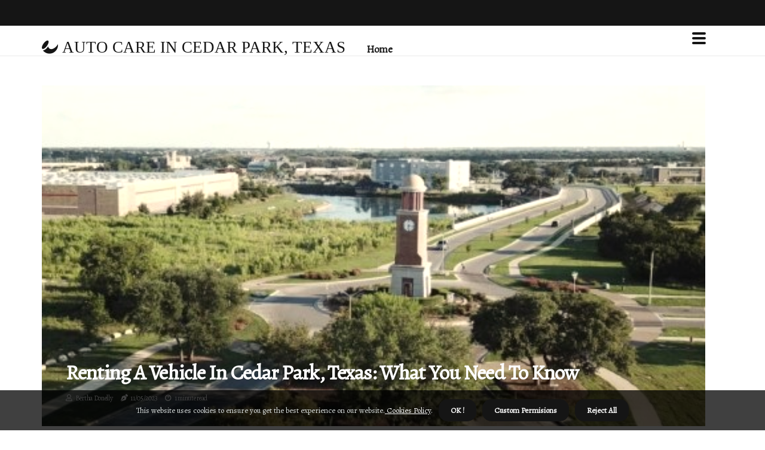

--- FILE ---
content_type: text/html;charset=utf-8
request_url: https://www.kwikkarcedarpark.com/
body_size: 15472
content:
<!DOCTYPE html><html lang="en-US"><head><meta charset="UTF-8" /><meta http-equiv="X-UA-Compatible" content="IE=edge" /><meta name="viewport" content="width=device-width, initial-scale=1" /><meta name="generator" content="WordPress 5.4" /><meta name="robots" content="index,follow,max-snippet:-1, max-image-preview:large, max-video-preview:-1"><title>Auto Care In Cedar Park, Texas: Top Car Services Near You</title><meta name="author" content="Bertha Donelly" /><meta name="description" content="Auto Care in Cedar Park, Texas, features local car services, maintenance tips, and expert solutions to keep vehicles running smoothly and safely." /><meta name="keywords" content="cedar park, texas, hertz budget enterprise auto europe momondo gmc yukon nissan versa note kayak austin bergstrom airport" /><link rel="canonical" href="https://www.kwikkarcedarpark.com" /><meta property="og:locale" content="en_US" /><meta property="og:type" content="website" /><meta property="og:title" content="Renting a Vehicle in Cedar Park, Texas: What You Need to Know" /><meta property="og:description" content="Are you planning a trip to Cedar Park, Texas and need to rent a vehicle? Find out what types of vehicles are available for rent and what companies offer shuttle services from Austin Bergstrom Airport." /><meta property="og:url" content="https://www.kwikkarcedarpark.com" /><meta property="og:site_name" content="kwikkarcedarpark.com"/><meta property="og:image" content="https://www.kwikkarcedarpark.com/img/f57034e0d81201b9ea8020281e500653.jpg?15"/><meta name="twitter:card" content="summary_large_image" /><meta name="twitter:description" content="Are you planning a trip to Cedar Park, Texas and need to rent a vehicle? Find out what types of vehicles are available for rent and what companies offer shuttle services from Austin Bergstrom Airport." /><meta name="twitter:title" content="Renting a Vehicle in Cedar Park, Texas: What You Need to Know" /><script type='application/ld+json' class='yoast-schema-graph yoast-schema-graph--main'>{"@context": "https://schema.org","@graph": [{"@type": "WebSite","@id": "https://www.kwikkarcedarpark.com#website","url": "https://www.kwikkarcedarpark.com","name": "kwikkarcedarpark.com","inLanguage": "en","description": "Are you planning a trip to Cedar Park, Texas and need to rent a vehicle? Find out what types of vehicles are available for rent and what companies offer shuttle services from Austin Bergstrom Airport."},{"@type": "ImageObject","@id": "https://www.kwikkarcedarpark.com#primaryimage","inLanguage": "en","url": "https://www.kwikkarcedarpark.com/img/f57034e0d81201b9ea8020281e500653.jpg?15","width": 1920,"height": 800,"caption": "Renting a Vehicle in Cedar Park, Texas: What You Need to Know"},{"@type": "WebPage","@id": "https://www.kwikkarcedarpark.com#webpage","url": "https://www.kwikkarcedarpark.com","name": "Renting a Vehicle in Cedar Park, Texas: What You Need to Know","isPartOf": {"@id": "https://www.kwikkarcedarpark.com#website"},"inLanguage": "en","primaryImageOfPage": {"@id": "https://www.kwikkarcedarpark.com#primaryimage"},"datePublished": "2025-10-15T01-16-57.000Z","dateModified": "2025-10-15T01-16-57.000Z","description": "Are you planning a trip to Cedar Park, Texas and need to rent a vehicle? Find out what types of vehicles are available for rent and what companies offer shuttle services from Austin Bergstrom Airport.","potentialAction": [{"@type": "ReadAction","target": ["https://www.kwikkarcedarpark.com"]}]}]}</script><link rel="icon" href="https://www.kwikkarcedarpark.com/img/favicon.png" type="image/x-icon" /><link rel="apple-touch-icon-precomposed" sizes="57x57" href="https://www.kwikkarcedarpark.com/img/apple-touch-icon-57x57.png" /><link rel="apple-touch-icon-precomposed" sizes="114x114" href="https://www.kwikkarcedarpark.com/img/apple-touch-icon-114x114.png" /><link rel="apple-touch-icon-precomposed" sizes="72x72" href="https://www.kwikkarcedarpark.com/img/apple-touch-icon-72x72.png" /><link rel="apple-touch-icon-precomposed" sizes="144x144" href="https://www.kwikkarcedarpark.com/img/apple-touch-icon-144x144.png" /><link rel="apple-touch-icon-precomposed" sizes="60x60" href="https://www.kwikkarcedarpark.com/img/apple-touch-icon-60x60.png" /><link rel="apple-touch-icon-precomposed" sizes="120x120" href="https://www.kwikkarcedarpark.com/img/apple-touch-icon-120x120.png" /><link rel="apple-touch-icon-precomposed" sizes="76x76" href="https://www.kwikkarcedarpark.com/img/apple-touch-icon-76x76.png" /><link rel="apple-touch-icon-precomposed" sizes="152x152" href="https://www.kwikkarcedarpark.com/img/apple-touch-icon-152x152.png" /><link rel="icon" type="image/png" href="https://www.kwikkarcedarpark.com/img/favicon-196x196.png" sizes="196x196" /><link rel="icon" type="image/png" href="https://www.kwikkarcedarpark.com/img/favicon-96x96.png" sizes="96x96" /><link rel="icon" type="image/png" href="https://www.kwikkarcedarpark.com/img/favicon-32x32.png" sizes="32x32" /><link rel="icon" type="image/png" href="https://www.kwikkarcedarpark.com/img/favicon-16x16.png" sizes="16x16" /><link rel="icon" type="image/png" href="https://www.kwikkarcedarpark.com/img/favicon-128.png" sizes="128x128" /><meta name="application-name" content="&nbsp;"/><meta name="msapplication-TileColor" content="#FFFFFF" /><meta name="msapplication-TileImage" content="mstile-144x144.png" /><meta name="msapplication-square70x70logo" content="mstile-70x70.png" /><meta name="msapplication-square150x150logo" content="mstile-150x150.png" /><meta name="msapplication-wide310x150logo" content="mstile-310x150.png" /><meta name="msapplication-square310x310logo" content="mstile-310x310.png" /><script> WebFontConfig = { google: { families: ['Alegreya', 'Alegreya'] } }; (function(d) { var wf = d.createElement('script'), s = d.scripts[0]; wf.src = 'https://ajax.googleapis.com/ajax/libs/webfont/1.6.26/webfont.js'; wf.async = true; s.parentNode.insertBefore(wf, s); })(document);</script><style type="text/css">:root{ --main-color:#0000ee; --font-heading:Alegreya; --font-body:Alegreya;}.enable_footer_columns_dark { background: #151515; color: #fff; border-top: 1px solid #303030;}</style><link rel="stylesheet" href="https://www.kwikkarcedarpark.com/css/bootstrap.min.css?ver=3.1.1" type="text/css" media="all" /><link rel="stylesheet" href="https://cdnjs.cloudflare.com/ajax/libs/font-awesome/5.15.4/css/all.min.css" /><link rel="https://api.w.org/" href="https://www.kwikkarcedarpark.com/wp-json" /><link rel="EditURI" type="application/rsd+xml" title="RSD" href="https://www.kwikkarcedarpark.com/xmlrpc.php?rsd" /><link rel="wlwmanifest" type="application/wlwmanifest+xml" href="https://www.kwikkarcedarpark.com/wp-includes/wlwmanifest.xml"/><link rel="shortlink" href="https://www.kwikkarcedarpark.com"/><style type="text/css">.byfa_header_magazine_style.two_header_top_style.byfa_cus_top_share .header_top_bar_wrapper { background: #151515;}h4 {margin-top: 34px;}.home_section3 { background-color: #15151508;}.enable_footer_columns_dark { background: #151515; color: #fff; border-top: 1px solid #151515;}.byfa_radus_e {border-radius: 0px;}.single_post_title_main { text-align: left; max-width: 88%; font-size: 31px;}ul.jl_s_pagination { display: none;}.cc-window { position: fixed; left: 0; right: 0; bottom: 0; width: 100%; background-color: rgba(0,0,0,0.75); z-index: 999; opacity: 1; transition: all 0.3s ease;}.cc-window .box-cookies { padding: 15px; text-align: center; color: #DBE0DF; font-size: 13px; font-weight: 400; line-height: 30px;}.cc-window .box-cookies { padding: 15px; text-align: center; color: #DBE0DF; font-size: 13px; font-weight: 400; line-height: 30px;}.cc-window .cc-close .cc-reject .cc-custom{ display: inline-block; margin-left: 10px; line-height: normal; padding: 10px 20px; background-color: #151515; color: #fff; font-weight: bold; border-radius: 15px; cursor: pointer; transition: all 0.3s ease-in-out;}.footer_logo_about{font-weight: bold;font-size: 31px;}.post_content.byfa_content { text-align: justify;}.jm-post-like{cursor:pointer;}a.jm-post-like.loved { background: red; border-radius: 1px;}.single_post_share_icon_post li a i { display: inline-block; padding: 0; color: #fff; text-align: center; text-transform: capitalize; font-size: 18px; font-weight: 500; height: 40px; line-height: 40px; width: 40px; border-radius: 1px;}.single-post-meta-wrapper.byfa_sfoot i { float: left; display: inline-block; padding: 0; color: #000; text-align: center; margin-right: 0; text-transform: capitalize; font-size: 18px; font-weight: 500; height: 40px; line-height: 40px; width: 40px; border-radius: 1px; border: 1px solid #ebebeb;}.auth .author-info.byfa_auth_head { background: transparent; padding: 0px 11%; text-align: center; margin-bottom: 0px;}.main_title_col .auth { margin-top: 0px; margin-bottom: 30px; padding: 0px; border: 0px !important;}.auth .author-info.byfa_auth_head { background: transparent; padding: 0px 11%; text-align: center; margin-bottom: 0px;}.author-info.byfa_auth_head .author-avatar { display: block; float: right; margin-left: 50px;}.author-info.byfa_auth_head .avatar { width: 198px !important; border: 7px solid #fff; border-radius: 50%; overflow: hidden; box-shadow: 0 0 0 4px #151515; margin-top: -27px;}.author-info.byfa_auth_head .author-description { float: right; display: block; margin: 0px; width: 55%;}.auth .author_commentcount, .auth .author_postcount { font-size: 12px; color: #fff; line-height: 1.2; background: #151515; margin-right: 5px; padding: 2px 10px; border-radius: 1px;}.grid-sidebar .box { margin-bottom: 0!important; width: 33%; padding: 0; padding-right: 20px; padding-left: 20px; float: left; position: relative;}ol {display: inline-block;list-style-type: none;margin: 0;padding: 0;overflow: hidden;font-size: 12px;padding-left: 0;border-left: 1px solid #151515;}ol li {display: inline;margin-right: 8px;}ol li::before {content: ">";margin-right: 8px;}ol li:first-child::before {content: "";}.jlm_w .jlma { top: 3px;}.jlm_w .jlmb { top: 11px;}.jlm_w .jlmc { top: 19px;}.jlm_w span { display: block; position: absolute; width: 104%; height: 4px; border-radius: 98px; background: #151515; left: 2px;}.bottom_footer_menu_text .byfa_ft_w { border-top: 1px solid #ffff;}.menu-footer { margin-bottom: 0; padding: 0px; float: right; margin: -5px 35px 0px 0px;}.footer-bottom { color: #fff;}#menu-footer-menu li a { text-decoration: none; color: #fff;}.jellywp_about_us_widget_wrapper .footer_logo_about {margin-bottom: 30px;float: none;display: inline-block;width:100%;}.byfa_cat_img_w:last-child, .footer-columns .byfa_cat_img_w:nth-last-child(2) {margin-bottom: 8px;}.jli-moon{font-family: Font Awesome 5 Pro!important;}.jli-moon:before { content: "\f06e";}.jli-sun{font-family: Font Awesome 5 Free!important;}.jli-sun:before { content: "\f06e";}.byfa_day_night .jl-night-toggle-icon { width: 42px; background: rgba(0,0,0,.4); border-radius: 35;}.byfa__cat_img_w .byfa__cat_img_c { height: 69px; position: relative; border-radius: 9px; margin-top: :12px;}.footer-columns .byfa__cat_img_w .byfa__cat_img_c { border: 2px solid #525252; background: #3a3939;}header.header-wraper.byfa_header_magazine_style.two_header_top_style.header_layout_style3_custom.byfa_cus_top_share.border_down { background: #151515; height: 122px;}.byfa__s_pagination { display: none;}.byfa_cites { margin-top: 40px;}.row { display: -ms-flexbox; display: flex; -ms-flex-wrap: wrap; flex-wrap: wrap; margin-right: -15px; margin-left: -15px; width: 100%;}.byfa__lead_large { display: block;position: relative;}.byfa__lead_mobile { display: none;position: relative;}@media only screen and (max-width: 400px) { .author-info.byfa_auth_head .author-description { float: right; display: block; margin: 0px; width: 100%;}.author-info.byfa_auth_head .author-avatar { display: block; float: none; margin-left: 0px;}.grid-sidebar .box { margin-bottom: 0!important; width: 100%; padding: 0; padding-right: 20px; padding-left: 20px; float: left; position: relative;}.byfa__lead_large { display: none;position: relative;}.byfa__lead_mobile { display: block;position: relative;}}</style><style>.byfa_f_img_bg {filter: sepia(24%);}img {filter: sepia(24%);}.byfa_mg_wrapper .byfa_mg_sm {float: left;width: 25%;margin-bottom: 35px;padding: 0 20px;min-height: 265px!important;}</style><style>section.home_section5 {margin-bottom: 20px;}@media only screen and (max-width: 767px){.byfa_mg_wrapper .byfa_mg_sm { width: 100%;}}</style><script>function imgError(image){var parentNode = image.parentNode; parentNode.removeChild(image);}</script></head><body class="mobile_nav_class jl-has-sidebar"><div class="options_layout_wrapper byfa_clear_at byfa_radius byfa_none_box_styles byfa_border_radiuss byfa_en_day_night"><div class="options_layout_container full_layout_enable_front"><header class="header-wraper byfa_header_magazine_style two_header_top_style header_layout_style3_custom byfa_cus_top_share "><div class="header_top_bar_wrapper"><div class="container"><div class="row"><div class="col-md-12"><div class="menu-primary-container navigation_wrapper"><ul id="byfa_top_menu" class="byfa_main_menu"></ul></div><div class="byfa_top_cus_social" style="height: 43px;"></div></div></div></div></div><div class="byfa_blank_nav"></div><div id="menu_wrapper" class="menu_wrapper byfa_menu_sticky byfa_stick"><div class="container"><div class="row"><div class="main_menu col-md-12" style="height: 50px;"><div class="logo_small_wrapper_table"><div class="logo_small_wrapper"><a class="logo_link" href="https://www.kwikkarcedarpark.com" style="margin-top: -10px;"><div class="byfa_logo_n"><div class="fab fa-affiliatetheme" style="font-size: 27px;color: #151515;"> AUTO CARE IN CEDAR PARK, TEXAS</div></div><div class="byfa_logo_w"><div class="fab fa-affiliatetheme" style="font-size: 32px;color: #151515;"> AUTO CARE IN CEDAR PARK, TEXAS</div></div></a></div></div><div class="search_header_menu byfa_nav_mobile"><div class="menu_mobile_icons"><div class="jlm_w"><span class="jlma"></span><span class="jlmb"></span><span class="jlmc"></span></div></div></div><div class="menu-primary-container navigation_wrapper byfa_cus_share_mnu"><ul id="mainmenu" class="byfa_main_menu"><li class="menu-item current-menu-item current_page_item"> <a href="https://www.kwikkarcedarpark.com">Home<span class="border-menu"></span></a></li></ul></div></div></div></div></div></div></header><div class="mobile_menu_overlay"></div><div class="byfa_home_bw"><section class="home_section1"><div class="container"><div class="row"><div class="col-md-12"><div class="byfa_mright_wrapper byfa_clear_at"><div class=""><div class="byfa_m_center blog-style-one blog-small-grid"><div class="byfa_m_center_w byfa_radus_e"><div class="byfa_f_img_bg" style=" background-image: url('https://www.kwikkarcedarpark.com/img/tf57034e0d81201b9ea8020281e500653.jpg?57');"></div><div class="text-box"><h3><a href="https://www.kwikkarcedarpark.com/what-types-of-vehicles-are-available-for-rent-from-the-local-rental-companies-near-cedar-park">Renting a Vehicle in Cedar Park, Texas: What You Need to Know</a></h3> <span class="byfa_post_meta"> <span class="byfa_author_img_w"><i class="far fa-user"></i><a href="https://www.kwikkarcedarpark.com/bertha-donelly" title="Posts by Bertha Donelly" rel="author">Bertha Donelly</a></span><span class="post-date"><i class="fas fa-pen-nib"></i>11/05/2023</span><span class="post-read-time"><i class="fab fa-cloudscale"></i>1 minute read</span></span></div></div></div> </div></div></div></div></div></section><section class="home_section6"><div class="container"><div class="row"><div class="col-md-8 grid-sidebar" id="content"><div id="blockid_e3cb9ed" class="block-section jl-main-block" data-blockid="blockid_e3cb9ed" data-name="byfa_mgrid" data-page_max="3" data-page_current="1" data-categories="4,6,9" data-author="none" data-order="date_post" data-posts_per_page="8"><div class="byfa_grid_wrap_f byfa_clear_at g_2col"><div class="jl-roww content-inner jl-col3 jl-col-row"><div class="byfa_sec_title"><h3 class="byfa_title_c"><span>Recent Post</span></h3><p></p></div><div class="jl-grid-cols"><div class="p-wraper post-2949"><div class="byfa_grid_w"><div class="byfa_img_box byfa_radus_e"><a href="https://www.kwikkarcedarpark.com/are-there-any-car-services-that-offer-mobile-battery-replacement-services-in-cedar-park"> <img width="500" height="350" src="https://www.kwikkarcedarpark.com/img/t41195bc1ab27fa35aad2fa7ce9ec400d.jpg?1257" class="attachment-sprasa_slider_grid_small size-sprasa_slider_grid_small wp-post-image" alt="Mobile Battery Replacement Services in Cedar Park, TX - Get the Best Service from RepairSmith" loading="lazy" onerror="imgError(this)"></a></div><div class="text-box"><h3><a href="https://www.kwikkarcedarpark.com/are-there-any-car-services-that-offer-mobile-battery-replacement-services-in-cedar-park">Mobile Battery Replacement Services in Cedar Park, TX - Get the Best Service from RepairSmith</a></h3><span class="byfa_post_meta"> <span class="byfa_author_img_w"><i class="far fa-user"></i><a href="https://www.kwikkarcedarpark.com/bertha-donelly" title="Posts by Bertha Donelly" rel="author">Bertha Donelly</a></span><span class="post-date"><i class="fas fa-pen-nib"></i>07/05/2023</span><span class="post-read-time"><i class="fab fa-cloudscale"></i>1 minute read</span></span><p>Are you in need of a reliable car service that offers mobile battery replacement services in Cedar Park, TX? Look no...</p></div></div></div></div><div class="jl-grid-cols"><div class="p-wraper post-2949"><div class="byfa_grid_w"><div class="byfa_img_box byfa_radus_e"><a href="https://www.kwikkarcedarpark.com/road-trip-ready"> <img width="500" height="350" src="https://www.kwikkarcedarpark.com/img/tf2b169e1ede414fca93ac09d53a7b383.jpg?1257" class="attachment-sprasa_slider_grid_small size-sprasa_slider_grid_small wp-post-image" alt="Road Trip Ready: Preparing Your Vehicle With Cedar Park's Car Services" loading="lazy" onerror="imgError(this)"></a></div><div class="text-box"><h3><a href="https://www.kwikkarcedarpark.com/road-trip-ready">Road Trip Ready: Preparing Your Vehicle With Cedar Park's Car Services</a></h3><span class="byfa_post_meta"> <span class="byfa_author_img_w"><i class="far fa-user"></i><a href="https://www.kwikkarcedarpark.com/bertha-donelly" title="Posts by Bertha Donelly" rel="author">Bertha Donelly</a></span><span class="post-date"><i class="fas fa-pen-nib"></i>07/10/2023</span><span class="post-read-time"><i class="fab fa-cloudscale"></i>8 minutes read</span></span><p>Hit the road with peace of mind as you embark on your next adventure. They say "An ounce of prevention is worth a pound...</p></div></div></div></div><div class="jl-grid-cols"><div class="p-wraper post-2949"><div class="byfa_grid_w"><div class="byfa_img_box byfa_radus_e"><a href="https://www.kwikkarcedarpark.com/are-there-any-car-services-that-specialize-in-vintage-cars-in-cedar-park"> <img width="500" height="350" src="https://www.kwikkarcedarpark.com/img/tb638ea704f8b9a7da2e28d05f512eabf.jpg?1257" class="attachment-sprasa_slider_grid_small size-sprasa_slider_grid_small wp-post-image" alt="Vintage Car Services in Cedar Park: Get the Best Deals" loading="lazy" onerror="imgError(this)"></a></div><div class="text-box"><h3><a href="https://www.kwikkarcedarpark.com/are-there-any-car-services-that-specialize-in-vintage-cars-in-cedar-park">Vintage Car Services in Cedar Park: Get the Best Deals</a></h3><span class="byfa_post_meta"> <span class="byfa_author_img_w"><i class="far fa-user"></i><a href="https://www.kwikkarcedarpark.com/bertha-donelly" title="Posts by Bertha Donelly" rel="author">Bertha Donelly</a></span><span class="post-date"><i class="fas fa-pen-nib"></i>23/06/2023</span><span class="post-read-time"><i class="fab fa-cloudscale"></i>2 minutes read</span></span><p>Are you in search of a dependable car service that specializes in vintage cars in Cedar Park? Austin Vintage Car Rental...</p></div></div></div></div><div class="jl-grid-cols"><div class="p-wraper post-2949"><div class="byfa_grid_w"><div class="byfa_img_box byfa_radus_e"><a href="https://www.kwikkarcedarpark.com/what-types-of-payment-methods-are-accepted-by-the-local-rental-companies-near-cedar-park-for-renting-a-vehicle"> <img width="500" height="350" src="https://www.kwikkarcedarpark.com/img/tba21794bdec335058ae89a6c4089935c.jpg?1257" class="attachment-sprasa_slider_grid_small size-sprasa_slider_grid_small wp-post-image" alt="What Payment Methods are Accepted by Local Rental Companies Near Cedar Park for Renting a Vehicle?" loading="lazy" onerror="imgError(this)"></a></div><div class="text-box"><h3><a href="https://www.kwikkarcedarpark.com/what-types-of-payment-methods-are-accepted-by-the-local-rental-companies-near-cedar-park-for-renting-a-vehicle">What Payment Methods are Accepted by Local Rental Companies Near Cedar Park for Renting a Vehicle?</a></h3><span class="byfa_post_meta"> <span class="byfa_author_img_w"><i class="far fa-user"></i><a href="https://www.kwikkarcedarpark.com/bertha-donelly" title="Posts by Bertha Donelly" rel="author">Bertha Donelly</a></span><span class="post-date"><i class="fas fa-pen-nib"></i>13/05/2023</span><span class="post-read-time"><i class="fab fa-cloudscale"></i>2 minutes read</span></span><p>Are you looking to rent a vehicle near Cedar Park? If so, you may be wondering what types of payment methods are accepted ...</p></div></div></div></div><div class="jl-grid-cols"><div class="p-wraper post-2949"><div class="byfa_grid_w"><div class="byfa_img_box byfa_radus_e"><a href="https://www.kwikkarcedarpark.com/what-types-of-additional-insurance-coverage-can-be-purchased-from-the-local-rental-companies-near-cedar-park-for-renting-a-vehicle"> <img width="500" height="350" src="https://www.kwikkarcedarpark.com/img/tedd3db65cd3bbf55bd1d2959c0c919c5.jpg?1257" class="attachment-sprasa_slider_grid_small size-sprasa_slider_grid_small wp-post-image" alt="What Additional Insurance Coverage Can You Get When Renting a Vehicle in Cedar Park?" loading="lazy" onerror="imgError(this)"></a></div><div class="text-box"><h3><a href="https://www.kwikkarcedarpark.com/what-types-of-additional-insurance-coverage-can-be-purchased-from-the-local-rental-companies-near-cedar-park-for-renting-a-vehicle">What Additional Insurance Coverage Can You Get When Renting a Vehicle in Cedar Park?</a></h3><span class="byfa_post_meta"> <span class="byfa_author_img_w"><i class="far fa-user"></i><a href="https://www.kwikkarcedarpark.com/bertha-donelly" title="Posts by Bertha Donelly" rel="author">Bertha Donelly</a></span><span class="post-date"><i class="fas fa-pen-nib"></i>15/05/2023</span><span class="post-read-time"><i class="fab fa-cloudscale"></i>2 minutes read</span></span><p>When renting a vehicle in Cedar Park, there are several types of insurance coverage that can be purchased from local...</p></div></div></div></div><div class="jl-grid-cols"><div class="p-wraper post-2949"><div class="byfa_grid_w"><div class="byfa_img_box byfa_radus_e"><a href="https://www.kwikkarcedarpark.com/what-is-the-minimum-driver-s-license-requirement-for-renting-a-vehicle-from-the-local-rental-companies-near-cedar-park"> <img width="500" height="350" src="https://www.kwikkarcedarpark.com/img/t3f7b4c0068c9e07a22e5af54a429b66b.jpg?1257" class="attachment-sprasa_slider_grid_small size-sprasa_slider_grid_small wp-post-image" alt="What are the Driver's License Requirements for Renting a Vehicle in Cedar Park?" loading="lazy" onerror="imgError(this)"></a></div><div class="text-box"><h3><a href="https://www.kwikkarcedarpark.com/what-is-the-minimum-driver-s-license-requirement-for-renting-a-vehicle-from-the-local-rental-companies-near-cedar-park">What are the Driver's License Requirements for Renting a Vehicle in Cedar Park?</a></h3><span class="byfa_post_meta"> <span class="byfa_author_img_w"><i class="far fa-user"></i><a href="https://www.kwikkarcedarpark.com/bertha-donelly" title="Posts by Bertha Donelly" rel="author">Bertha Donelly</a></span><span class="post-date"><i class="fas fa-pen-nib"></i>07/05/2023</span><span class="post-read-time"><i class="fab fa-cloudscale"></i>1 minute read</span></span><p>Are you planning to rent a vehicle in Cedar Park? Before you do, it's essential to understand the minimum driver's...</p></div></div></div></div><div class="jl-grid-cols"><div class="p-wraper post-2949"><div class="byfa_grid_w"><div class="byfa_img_box byfa_radus_e"><a href="https://www.kwikkarcedarpark.com/are-there-any-car-services-that-offer-mobile-oil-change-services-in-cedar-park"> <img width="500" height="350" src="https://www.kwikkarcedarpark.com/img/t5074242d52d669ca7c2854c37e8e110f.jpg?1257" class="attachment-sprasa_slider_grid_small size-sprasa_slider_grid_small wp-post-image" alt="Mobile Oil Change Services in Cedar Park: Get Your Car Running Smoothly and Easily" loading="lazy" onerror="imgError(this)"></a></div><div class="text-box"><h3><a href="https://www.kwikkarcedarpark.com/are-there-any-car-services-that-offer-mobile-oil-change-services-in-cedar-park">Mobile Oil Change Services in Cedar Park: Get Your Car Running Smoothly and Easily</a></h3><span class="byfa_post_meta"> <span class="byfa_author_img_w"><i class="far fa-user"></i><a href="https://www.kwikkarcedarpark.com/bertha-donelly" title="Posts by Bertha Donelly" rel="author">Bertha Donelly</a></span><span class="post-date"><i class="fas fa-pen-nib"></i>06/05/2023</span><span class="post-read-time"><i class="fab fa-cloudscale"></i>1 minute read</span></span><p>Are you looking for a car service that offers mobile oil change services in Cedar Park? Look no further than Sun Auto...</p></div></div></div></div><div class="jl-grid-cols"><div class="p-wraper post-2949"><div class="byfa_grid_w"><div class="byfa_img_box byfa_radus_e"><a href="https://www.kwikkarcedarpark.com/are-there-any-car-services-that-offer-mobile-tire-change-services-in-cedar-park"> <img width="500" height="350" src="https://www.kwikkarcedarpark.com/img/t97f59ffc51fc426f7ccde383a8b3ff9e.jpg?1257" class="attachment-sprasa_slider_grid_small size-sprasa_slider_grid_small wp-post-image" alt="Mobile Tire Change Services in Cedar Park: Get the Best Value for Money" loading="lazy" onerror="imgError(this)"></a></div><div class="text-box"><h3><a href="https://www.kwikkarcedarpark.com/are-there-any-car-services-that-offer-mobile-tire-change-services-in-cedar-park">Mobile Tire Change Services in Cedar Park: Get the Best Value for Money</a></h3><span class="byfa_post_meta"> <span class="byfa_author_img_w"><i class="far fa-user"></i><a href="https://www.kwikkarcedarpark.com/bertha-donelly" title="Posts by Bertha Donelly" rel="author">Bertha Donelly</a></span><span class="post-date"><i class="fas fa-pen-nib"></i>08/05/2023</span><span class="post-read-time"><i class="fab fa-cloudscale"></i>1 minute read</span></span><p>Are you in search of a car service that provides mobile tire change services in Cedar Park? If you have a flat tire and...</p></div></div></div></div></div><div class="byfa_lmore_wrap"></div></div></div></div><div class="col-md-4" id="sidebar"><div class="byfa_sidebar_w"><div id="sprasa_recent_post_text_widget-9" class="widget sidewidget post_list_widget"><div class="widget_byfa_wrapper"><div class="ettitle"><div class="widget-title"><h2 class="byfa_title_c">Top Articles</h2></div></div><div class="bt_post_widget"><div class="byfa_m_right byfa_sm_list byfa_ml byfa_clear_at"><div class="byfa_m_right_w"><div class="byfa_m_right_img byfa_radus_e"><a href="https://www.kwikkarcedarpark.com/are-there-any-car-services-that-offer-mobile-battery-replacement-services-in-cedar-park"><img width="120" height="120" src="https://www.kwikkarcedarpark.com/img/m41195bc1ab27fa35aad2fa7ce9ec400d.jpg?15" class="attachment-sprasa_small_feature size-sprasa_small_feature wp-post-image" alt="Mobile Battery Replacement Services in Cedar Park, TX - Get the Best Service from RepairSmith" loading="lazy" onerror="imgError(this)"></a></div><div class="byfa_m_right_content"><h2 class="entry-title"> <a href="https://www.kwikkarcedarpark.com/are-there-any-car-services-that-offer-mobile-battery-replacement-services-in-cedar-park" tabindex="-1">Mobile Battery Replacement Services in Cedar Park, TX - Get the Best Service from RepairSmith</a></h2><span class="byfa_post_meta"><span class="post-read-time"><i class="fab fa-cloudscale"></i>1 minute read</span></span></div></div></div><div class="byfa_m_right byfa_sm_list byfa_ml byfa_clear_at"><div class="byfa_m_right_w"><div class="byfa_m_right_img byfa_radus_e"><a href="https://www.kwikkarcedarpark.com/what-types-of-additional-insurance-coverage-can-be-purchased-from-the-local-rental-companies-near-cedar-park-for-renting-a-vehicle"><img width="120" height="120" src="https://www.kwikkarcedarpark.com/img/medd3db65cd3bbf55bd1d2959c0c919c5.jpg?15" class="attachment-sprasa_small_feature size-sprasa_small_feature wp-post-image" alt="What Additional Insurance Coverage Can You Get When Renting a Vehicle in Cedar Park?" loading="lazy" onerror="imgError(this)"></a></div><div class="byfa_m_right_content"><h2 class="entry-title"> <a href="https://www.kwikkarcedarpark.com/what-types-of-additional-insurance-coverage-can-be-purchased-from-the-local-rental-companies-near-cedar-park-for-renting-a-vehicle" tabindex="-1">What Additional Insurance Coverage Can You Get When Renting a Vehicle in Cedar Park?</a></h2><span class="byfa_post_meta"><span class="post-read-time"><i class="fab fa-cloudscale"></i>2 minutes read</span></span></div></div></div><div class="byfa_m_right byfa_sm_list byfa_ml byfa_clear_at"><div class="byfa_m_right_w"><div class="byfa_m_right_img byfa_radus_e"><a href="https://www.kwikkarcedarpark.com/what-is-the-minimum-age-requirement-for-renting-a-vehicle-from-the-local-rental-companies-near-cedar-park"><img width="120" height="120" src="https://www.kwikkarcedarpark.com/img/m10b32dbcef134f955b6c42b8ee31c167.jpg?15" class="attachment-sprasa_small_feature size-sprasa_small_feature wp-post-image" alt="What is the Minimum Age Requirement for Renting a Vehicle from Local Rental Companies Near Cedar Park?" loading="lazy" onerror="imgError(this)"></a></div><div class="byfa_m_right_content"><h2 class="entry-title"> <a href="https://www.kwikkarcedarpark.com/what-is-the-minimum-age-requirement-for-renting-a-vehicle-from-the-local-rental-companies-near-cedar-park" tabindex="-1">What is the Minimum Age Requirement for Renting a Vehicle from Local Rental Companies Near Cedar Park?</a></h2><span class="byfa_post_meta"><span class="post-read-time"><i class="fab fa-cloudscale"></i>2 minutes read</span></span></div></div></div><div class="byfa_m_right byfa_sm_list byfa_ml byfa_clear_at"><div class="byfa_m_right_w"><div class="byfa_m_right_img byfa_radus_e"><a href="https://www.kwikkarcedarpark.com/what-is-the-minimum-driver-s-license-requirement-for-renting-a-vehicle-from-the-local-rental-companies-near-cedar-park"><img width="120" height="120" src="https://www.kwikkarcedarpark.com/img/m3f7b4c0068c9e07a22e5af54a429b66b.jpg?15" class="attachment-sprasa_small_feature size-sprasa_small_feature wp-post-image" alt="What are the Driver's License Requirements for Renting a Vehicle in Cedar Park?" loading="lazy" onerror="imgError(this)"></a></div><div class="byfa_m_right_content"><h2 class="entry-title"> <a href="https://www.kwikkarcedarpark.com/what-is-the-minimum-driver-s-license-requirement-for-renting-a-vehicle-from-the-local-rental-companies-near-cedar-park" tabindex="-1">What are the Driver's License Requirements for Renting a Vehicle in Cedar Park?</a></h2><span class="byfa_post_meta"><span class="post-read-time"><i class="fab fa-cloudscale"></i>1 minute read</span></span></div></div></div></div></div></div></div></div></div></div></section><section class="home_section7"><div class="container"><div class="row"><div class="col-md-12"><div id="blockid_84d79c5" class="block-section jl-main-block"><div class="byfa_grid_wrap_f byfa_sf_grid byfa_clear_at"><div class="jl-roww content-inner jl-col3 jl-col-row"><div class="byfa_sec_title"><h3 class="byfa_title_c"><span>Editors Picks</span></h3><p></p></div> <div class="jl-grid-cols"><div class="p-wraper post-1614"><div class="byfa_m_right byfa_sm_list byfa_ml byfa_clear_at"><div class="byfa_m_right_w"><div class="byfa_m_right_img byfa_radus_e"><a href="https://www.kwikkarcedarpark.com/are-there-any-car-services-that-offer-towing-services-in-cedar-park"><img width="170" height="170" src="https://www.kwikkarcedarpark.com/img/m620f6df3a757b7c6fa32777a30ccedb2.jpg?57" class="attachment-sprasa_feature_small size-sprasa_feature_small wp-post-image" alt="Cedar Park Towing Services: Get Back on the Road Quickly and Safely" loading="lazy" onerror="imgError(this)"></a></div><div class="byfa_m_right_content"><h2 class="entry-title"><a href="https://www.kwikkarcedarpark.com/are-there-any-car-services-that-offer-towing-services-in-cedar-park">Cedar Park Towing Services: Get Back on the Road Quickly and Safely</a></h2><span class="byfa_post_meta"> <span class="byfa_author_img_w"><i class="far fa-user"></i><a href="https://www.kwikkarcedarpark.com/bertha-donelly" title="Posts by Bertha Donelly" rel="author">Bertha Donelly</a></span><span class="post-date"><i class="jli-pen"></i>16/05/2023</span><span class="post-read-time"><i class="jli-watch-2"></i>2 minutes read</span></span><p>Are you in need of roadside assistance in Cedar Park, Texas? Whether you're dealing with your own car or a friend's,...</p></div></div></div></div></div> <div class="jl-grid-cols"><div class="p-wraper post-1614"><div class="byfa_m_right byfa_sm_list byfa_ml byfa_clear_at"><div class="byfa_m_right_w"><div class="byfa_m_right_img byfa_radus_e"><a href="https://www.kwikkarcedarpark.com/are-there-any-car-services-that-offer-mobile-interior-detailing-and-cleaning-services-in-cedar-park"><img width="170" height="170" src="https://www.kwikkarcedarpark.com/img/m5ccc57653a979ef55d1accd2f6a8c1a5.jpg?57" class="attachment-sprasa_feature_small size-sprasa_feature_small wp-post-image" alt="Mobile Interior Detailing and Cleaning Services in Cedar Park - Get Your Vehicle Looking Like New" loading="lazy" onerror="imgError(this)"></a></div><div class="byfa_m_right_content"><h2 class="entry-title"><a href="https://www.kwikkarcedarpark.com/are-there-any-car-services-that-offer-mobile-interior-detailing-and-cleaning-services-in-cedar-park">Mobile Interior Detailing and Cleaning Services in Cedar Park - Get Your Vehicle Looking Like New</a></h2><span class="byfa_post_meta"> <span class="byfa_author_img_w"><i class="far fa-user"></i><a href="https://www.kwikkarcedarpark.com/bertha-donelly" title="Posts by Bertha Donelly" rel="author">Bertha Donelly</a></span><span class="post-date"><i class="jli-pen"></i>05/05/2023</span><span class="post-read-time"><i class="jli-watch-2"></i>1 minute read</span></span><p>Are you looking for a car service that offers mobile interior detailing and cleaning services in Cedar Park, Texas? Look...</p></div></div></div></div></div> <div class="jl-grid-cols"><div class="p-wraper post-1614"><div class="byfa_m_right byfa_sm_list byfa_ml byfa_clear_at"><div class="byfa_m_right_w"><div class="byfa_m_right_img byfa_radus_e"><a href="https://www.kwikkarcedarpark.com/are-there-any-car-services-that-offer-mobile-alignment-and-balancing-services-in-cedar-park"><img width="170" height="170" src="https://www.kwikkarcedarpark.com/img/maf14d90c57060bc58502617f9b660c0c.jpg?57" class="attachment-sprasa_feature_small size-sprasa_feature_small wp-post-image" alt="Mobile Alignment and Balancing Services in Cedar Park - Get the Best Quality at Lamb's Tire & Automotive" loading="lazy" onerror="imgError(this)"></a></div><div class="byfa_m_right_content"><h2 class="entry-title"><a href="https://www.kwikkarcedarpark.com/are-there-any-car-services-that-offer-mobile-alignment-and-balancing-services-in-cedar-park">Mobile Alignment and Balancing Services in Cedar Park - Get the Best Quality at Lamb's Tire & Automotive</a></h2><span class="byfa_post_meta"> <span class="byfa_author_img_w"><i class="far fa-user"></i><a href="https://www.kwikkarcedarpark.com/bertha-donelly" title="Posts by Bertha Donelly" rel="author">Bertha Donelly</a></span><span class="post-date"><i class="jli-pen"></i>09/05/2023</span><span class="post-read-time"><i class="jli-watch-2"></i>1 minute read</span></span><p>Are you looking for car services that offer mobile alignment and balancing services in Cedar Park? Look no further than...</p></div></div></div></div></div> <div class="jl-grid-cols"><div class="p-wraper post-1614"><div class="byfa_m_right byfa_sm_list byfa_ml byfa_clear_at"><div class="byfa_m_right_w"><div class="byfa_m_right_img byfa_radus_e"><a href="https://www.kwikkarcedarpark.com/are-there-any-car-services-that-specialize-in-foreign-cars-in-cedar-park"><img width="170" height="170" src="https://www.kwikkarcedarpark.com/img/m88f665ad9ada1a3986aec5b353770585.jpg?57" class="attachment-sprasa_feature_small size-sprasa_feature_small wp-post-image" alt="Car Services Specializing in Foreign Cars in Cedar Park" loading="lazy" onerror="imgError(this)"></a></div><div class="byfa_m_right_content"><h2 class="entry-title"><a href="https://www.kwikkarcedarpark.com/are-there-any-car-services-that-specialize-in-foreign-cars-in-cedar-park">Car Services Specializing in Foreign Cars in Cedar Park</a></h2><span class="byfa_post_meta"> <span class="byfa_author_img_w"><i class="far fa-user"></i><a href="https://www.kwikkarcedarpark.com/bertha-donelly" title="Posts by Bertha Donelly" rel="author">Bertha Donelly</a></span><span class="post-date"><i class="jli-pen"></i>11/05/2023</span><span class="post-read-time"><i class="jli-watch-2"></i>1 minute read</span></span><p>Are you in search of a car service that specializes in foreign cars in Cedar Park? Wrench mobile mechanics is the perfect ...</p></div></div></div></div></div> <div class="jl-grid-cols"><div class="p-wraper post-1614"><div class="byfa_m_right byfa_sm_list byfa_ml byfa_clear_at"><div class="byfa_m_right_w"><div class="byfa_m_right_img byfa_radus_e"><a href="https://www.kwikkarcedarpark.com/are-there-any-car-services-that-offer-mobile-suspension-repair-services-in-cedar-park"><img width="170" height="170" src="https://www.kwikkarcedarpark.com/img/m3343e0eae7464531018f0b1d858973ec.jpg?57" class="attachment-sprasa_feature_small size-sprasa_feature_small wp-post-image" alt="Mobile Suspension Repair Services in Cedar Park - Get Professional Assistance Now!" loading="lazy" onerror="imgError(this)"></a></div><div class="byfa_m_right_content"><h2 class="entry-title"><a href="https://www.kwikkarcedarpark.com/are-there-any-car-services-that-offer-mobile-suspension-repair-services-in-cedar-park">Mobile Suspension Repair Services in Cedar Park - Get Professional Assistance Now!</a></h2><span class="byfa_post_meta"> <span class="byfa_author_img_w"><i class="far fa-user"></i><a href="https://www.kwikkarcedarpark.com/bertha-donelly" title="Posts by Bertha Donelly" rel="author">Bertha Donelly</a></span><span class="post-date"><i class="jli-pen"></i>11/05/2023</span><span class="post-read-time"><i class="jli-watch-2"></i>1 minute read</span></span><p>Are you looking for a reliable car service that offers mobile suspension repair services in Cedar Park? Look no further...</p></div></div></div></div></div> <div class="jl-grid-cols"><div class="p-wraper post-1614"><div class="byfa_m_right byfa_sm_list byfa_ml byfa_clear_at"><div class="byfa_m_right_w"><div class="byfa_m_right_img byfa_radus_e"><a href="https://www.kwikkarcedarpark.com/are-there-any-car-services-that-specialize-in-domestic-cars-in-cedar-park"><img width="170" height="170" src="https://www.kwikkarcedarpark.com/img/m9030e7b08ce7b52556fcc873366350b7.jpg?57" class="attachment-sprasa_feature_small size-sprasa_feature_small wp-post-image" alt="Cedar Park Limo: The Best Domestic Car Service in Austin" loading="lazy" onerror="imgError(this)"></a></div><div class="byfa_m_right_content"><h2 class="entry-title"><a href="https://www.kwikkarcedarpark.com/are-there-any-car-services-that-specialize-in-domestic-cars-in-cedar-park">Cedar Park Limo: The Best Domestic Car Service in Austin</a></h2><span class="byfa_post_meta"> <span class="byfa_author_img_w"><i class="far fa-user"></i><a href="https://www.kwikkarcedarpark.com/bertha-donelly" title="Posts by Bertha Donelly" rel="author">Bertha Donelly</a></span><span class="post-date"><i class="jli-pen"></i>14/05/2023</span><span class="post-read-time"><i class="jli-watch-2"></i>1 minute read</span></span><p>Are you in search of a dependable car service in Cedar Park, Austin? Cedar Park Limo is the perfect choice! Our company...</p></div></div></div></div></div></div></div></div></div></div></div></section></div><div id="content_nav" class="byfa_mobile_nav_wrapper"><div id="nav" class="byfa_mobile_nav_inner"><div class="menu_mobile_icons mobile_close_icons closed_menu"> <span class="byfa_close_wapper"><span class="byfa_close_1"></span><span class="byfa_close_2"></span></span></div><ul id="mobile_menu_slide" class="menu_moble_slide"><li class="menu-item current-menu-item current_page_item"> <a href="https://www.kwikkarcedarpark.com">Home<span class="border-menu"></span></a></li><li class="menu-item menu-item-has-children"> <a href="#">Newest Posts<span class="border-menu"></span><span class="arrow_down"><i class="jli-down-chevron" aria-hidden="true"></i></span></a><ul class="sub-menu"><li class="menu-item current-menu-item current_page_item"> <a class="bd_left" href="https://www.kwikkarcedarpark.com/what-types-of-vehicles-are-available-for-rent-from-the-local-rental-companies-near-cedar-park">Renting a Vehicle in Cedar Park, Texas: What You Need to Know<span class="border-menu"></span></a></li><li class="menu-item current-menu-item current_page_item"> <a class="bd_left" href="https://www.kwikkarcedarpark.com/are-there-any-car-services-that-offer-mobile-battery-replacement-services-in-cedar-park">Mobile Battery Replacement Services in Cedar Park, TX - Get the Best Service from RepairSmith<span class="border-menu"></span></a></li><li class="menu-item current-menu-item current_page_item"> <a class="bd_left" href="https://www.kwikkarcedarpark.com/road-trip-ready">Road Trip Ready: Preparing Your Vehicle With Cedar Park's Car Services<span class="border-menu"></span></a></li><li class="menu-item current-menu-item current_page_item"> <a class="bd_left" href="https://www.kwikkarcedarpark.com/are-there-any-car-services-that-specialize-in-vintage-cars-in-cedar-park">Vintage Car Services in Cedar Park: Get the Best Deals<span class="border-menu"></span></a></li><li class="menu-item current-menu-item current_page_item"> <a class="bd_left" href="https://www.kwikkarcedarpark.com/what-types-of-payment-methods-are-accepted-by-the-local-rental-companies-near-cedar-park-for-renting-a-vehicle">What Payment Methods are Accepted by Local Rental Companies Near Cedar Park for Renting a Vehicle?<span class="border-menu"></span></a></li><li class="menu-item current-menu-item current_page_item"> <a class="bd_left" href="https://www.kwikkarcedarpark.com/what-types-of-additional-insurance-coverage-can-be-purchased-from-the-local-rental-companies-near-cedar-park-for-renting-a-vehicle">What Additional Insurance Coverage Can You Get When Renting a Vehicle in Cedar Park?<span class="border-menu"></span></a></li><li class="menu-item current-menu-item current_page_item"> <a class="bd_left" href="https://www.kwikkarcedarpark.com/what-is-the-minimum-driver-s-license-requirement-for-renting-a-vehicle-from-the-local-rental-companies-near-cedar-park">What are the Driver's License Requirements for Renting a Vehicle in Cedar Park?<span class="border-menu"></span></a></li><li class="menu-item current-menu-item current_page_item"> <a class="bd_left" href="https://www.kwikkarcedarpark.com/are-there-any-car-services-that-offer-mobile-oil-change-services-in-cedar-park">Mobile Oil Change Services in Cedar Park: Get Your Car Running Smoothly and Easily<span class="border-menu"></span></a></li><li class="menu-item current-menu-item current_page_item"> <a class="bd_left" href="https://www.kwikkarcedarpark.com/are-there-any-car-services-that-offer-mobile-tire-change-services-in-cedar-park">Mobile Tire Change Services in Cedar Park: Get the Best Value for Money<span class="border-menu"></span></a></li><li class="menu-item current-menu-item current_page_item"> <a class="bd_left" href="https://www.kwikkarcedarpark.com/are-there-any-car-services-that-offer-towing-services-in-cedar-park">Cedar Park Towing Services: Get Back on the Road Quickly and Safely<span class="border-menu"></span></a></li><li class="menu-item current-menu-item current_page_item"> <a class="bd_left" href="https://www.kwikkarcedarpark.com/are-there-any-car-services-that-offer-mobile-interior-detailing-and-cleaning-services-in-cedar-park">Mobile Interior Detailing and Cleaning Services in Cedar Park - Get Your Vehicle Looking Like New<span class="border-menu"></span></a></li><li class="menu-item current-menu-item current_page_item"> <a class="bd_left" href="https://www.kwikkarcedarpark.com/are-there-any-car-services-that-offer-mobile-alignment-and-balancing-services-in-cedar-park">Mobile Alignment and Balancing Services in Cedar Park - Get the Best Quality at Lamb's Tire & Automotive<span class="border-menu"></span></a></li><li class="menu-item current-menu-item current_page_item"> <a class="bd_left" href="https://www.kwikkarcedarpark.com/are-there-any-car-services-that-specialize-in-foreign-cars-in-cedar-park">Car Services Specializing in Foreign Cars in Cedar Park<span class="border-menu"></span></a></li><li class="menu-item current-menu-item current_page_item"> <a class="bd_left" href="https://www.kwikkarcedarpark.com/are-there-any-car-services-that-offer-mobile-suspension-repair-services-in-cedar-park">Mobile Suspension Repair Services in Cedar Park - Get Professional Assistance Now!<span class="border-menu"></span></a></li><li class="menu-item current-menu-item current_page_item"> <a class="bd_left" href="https://www.kwikkarcedarpark.com/are-there-any-car-services-that-specialize-in-domestic-cars-in-cedar-park">Cedar Park Limo: The Best Domestic Car Service in Austin<span class="border-menu"></span></a></li><li class="menu-item current-menu-item current_page_item"> <a class="bd_left" href="https://www.kwikkarcedarpark.com/discover-the-best-car-services-in-cedar-park">Discover The Best Car Services In Cedar Park: Your Ultimate Guide<span class="border-menu"></span></a></li><li class="menu-item current-menu-item current_page_item"> <a class="bd_left" href="https://www.kwikkarcedarpark.com/are-there-any-car-services-that-specialize-in-luxury-vehicles-in-cedar-park">Luxury Car Services in Cedar Park - Get the Best Service Possible<span class="border-menu"></span></a></li><li class="menu-item current-menu-item current_page_item"> <a class="bd_left" href="https://www.kwikkarcedarpark.com/are-there-any-car-services-that-offer-mobile-window-tinting-and-detailing-services-in-cedar-park">Mobile Window Tinting and Car Detailing Services in Cedar Park - Get the Best Results<span class="border-menu"></span></a></li><li class="menu-item current-menu-item current_page_item"> <a class="bd_left" href="https://www.kwikkarcedarpark.com/are-there-any-car-services-that-specialize-in-classic-cars-in-cedar-park">Classic Car Services in Cedar Park, Texas - Get the Best of the Best<span class="border-menu"></span></a></li><li class="menu-item current-menu-item current_page_item"> <a class="bd_left" href="https://www.kwikkarcedarpark.com/what-is-the-process-for-renting-a-vehicle-from-the-local-rental-companies-near-cedar-park">Renting a Vehicle in Cedar Park: Get the Best Deals from Local Companies<span class="border-menu"></span></a></li><li class="menu-item current-menu-item current_page_item"> <a class="bd_left" href="https://www.kwikkarcedarpark.com/what-types-of-car-services-are-offered-in-cedar-park">The Best Car Services in Cedar Park, TX<span class="border-menu"></span></a></li><li class="menu-item current-menu-item current_page_item"> <a class="bd_left" href="https://www.kwikkarcedarpark.com/are-there-any-car-services-that-offer-mobile-brake-repair-services-in-cedar-park">Mobile Brake Repair Services in Cedar Park, TX - Get Your Car Back to Its Optimal State<span class="border-menu"></span></a></li><li class="menu-item current-menu-item current_page_item"> <a class="bd_left" href="https://www.kwikkarcedarpark.com/are-there-any-car-services-that-offer-mobile-transmission-repair-services-in-cedar-park">Mobile Transmission Repair Services in Cedar Park - Get the Best Service Now!<span class="border-menu"></span></a></li><li class="menu-item current-menu-item current_page_item"> <a class="bd_left" href="https://www.kwikkarcedarpark.com/are-there-any-car-services-that-offer-mobile-air-conditioning-repair-services-in-cedar-park">Get Expert Air Conditioning Repair Services in Cedar Park<span class="border-menu"></span></a></li><li class="menu-item current-menu-item current_page_item"> <a class="bd_left" href="https://www.kwikkarcedarpark.com/what-is-the-minimum-age-requirement-for-renting-a-vehicle-from-the-local-rental-companies-near-cedar-park">What is the Minimum Age Requirement for Renting a Vehicle from Local Rental Companies Near Cedar Park?<span class="border-menu"></span></a></li><li class="menu-item current-menu-item current_page_item"> <a class="bd_left" href="https://www.kwikkarcedarpark.com/are-there-any-car-services-that-offer-mobile-detailing-services-in-cedar-park">10 Best Mobile Car Cleaning Services in Cedar Park, TX<span class="border-menu"></span></a></li><li class="menu-item current-menu-item current_page_item"> <a class="bd_left" href="https://www.kwikkarcedarpark.com/what-types-of-discounts-are-offered-by-the-local-rental-companies-near-cedar-park-for-renting-a-vehicle">Discounts on Car Rentals in Cedar Park: Get the Best Deals Now!<span class="border-menu"></span></a></li><li class="menu-item current-menu-item current_page_item"> <a class="bd_left" href="https://www.kwikkarcedarpark.com/what-car-services-are-available-in-cedar-park">Experience Luxury with the Best Black Car Services in Cedar Park, TX<span class="border-menu"></span></a></li><li class="menu-item current-menu-item current_page_item"> <a class="bd_left" href="https://www.kwikkarcedarpark.com/what-is-the-minimum-insurance-requirement-for-renting-a-vehicle-from-the-local-rental-companies-near-cedar-park">What is the Minimum Insurance Requirement for Renting a Vehicle in Cedar Park?<span class="border-menu"></span></a></li><li class="menu-item current-menu-item current_page_item"> <a class="bd_left" href="https://www.kwikkarcedarpark.com/what-types-of-additional-fees-may-be-charged-by-the-local-rental-companies-near-cedar-park-for-renting-a-vehicle">Everything You Need to Know About Additional Fees When Renting a Vehicle in Cedar Park<span class="border-menu"></span></a></li><li class="menu-item current-menu-item current_page_item"> <a class="bd_left" href="https://www.kwikkarcedarpark.com/are-there-any-car-services-that-offer-emergency-roadside-assistance-in-cedar-park">Emergency Roadside Assistance in Cedar Park: Get the Help You Need Now<span class="border-menu"></span></a></li><li class="menu-item current-menu-item current_page_item"> <a class="bd_left" href="https://www.kwikkarcedarpark.com/are-there-any-car-services-that-offer-mobile-engine-repair-services-in-cedar-park">Mobile Engine Repair Services in Cedar Park, TX - Get Professional Assistance Now!<span class="border-menu"></span></a></li><li class="menu-item current-menu-item current_page_item"> <a class="bd_left" href="https://www.kwikkarcedarpark.com/are-there-any-car-services-that-offer-mobile-exhaust-system-repair-services-in-cedar-park">Car Services Offering Mobile Exhaust System Repair in Cedar Park<span class="border-menu"></span></a></li></ul></li></ul><div id="sprasa_recent_post_text_widget-11" class="widget post_list_widget"><div class="widget_byfa_wrapper"><div class="ettitle"><div class="widget-title"><h2 class="byfa_title_c">New Posts</h2></div></div><div class="bt_post_widget"><div class="byfa_m_right byfa_sm_list byfa_ml byfa_clear_at"><div class="byfa_m_right_w"><div class="byfa_m_right_img byfa_radus_e"><a href="https://www.kwikkarcedarpark.com/what-types-of-payment-methods-are-accepted-by-the-local-rental-companies-near-cedar-park-for-renting-a-vehicle"><img width="120" height="120" src="https://www.kwikkarcedarpark.com/img/mba21794bdec335058ae89a6c4089935c.jpg?15" class="attachment-sprasa_small_feature size-sprasa_small_feature wp-post-image" alt="What Payment Methods are Accepted by Local Rental Companies Near Cedar Park for Renting a Vehicle?" loading="lazy" onerror="imgError(this)"></a></div><div class="byfa_m_right_content"><h2 class="entry-title"><a href="https://www.kwikkarcedarpark.com/what-types-of-payment-methods-are-accepted-by-the-local-rental-companies-near-cedar-park-for-renting-a-vehicle" tabindex="-1">What Payment Methods are Accepted by Local Rental Companies Near Cedar Park for Renting a Vehicle?</a></h2><span class="byfa_post_meta"> <span class="post-date"><i class="fas fa-pen-nib"></i>14/10/2025</span></span></div></div></div><div class="byfa_m_right byfa_sm_list byfa_ml byfa_clear_at"><div class="byfa_m_right_w"><div class="byfa_m_right_img byfa_radus_e"><a href="https://www.kwikkarcedarpark.com/are-there-any-car-services-that-offer-mobile-suspension-repair-services-in-cedar-park"><img width="120" height="120" src="https://www.kwikkarcedarpark.com/img/m3343e0eae7464531018f0b1d858973ec.jpg?15" class="attachment-sprasa_small_feature size-sprasa_small_feature wp-post-image" alt="Mobile Suspension Repair Services in Cedar Park - Get Professional Assistance Now!" loading="lazy" onerror="imgError(this)"></a></div><div class="byfa_m_right_content"><h2 class="entry-title"><a href="https://www.kwikkarcedarpark.com/are-there-any-car-services-that-offer-mobile-suspension-repair-services-in-cedar-park" tabindex="-1">Mobile Suspension Repair Services in Cedar Park - Get Professional Assistance Now!</a></h2><span class="byfa_post_meta"> <span class="post-date"><i class="fas fa-pen-nib"></i>14/10/2025</span></span></div></div></div><div class="byfa_m_right byfa_sm_list byfa_ml byfa_clear_at"><div class="byfa_m_right_w"><div class="byfa_m_right_img byfa_radus_e"><a href="https://www.kwikkarcedarpark.com/are-there-any-car-services-that-offer-mobile-window-tinting-and-detailing-services-in-cedar-park"><img width="120" height="120" src="https://www.kwikkarcedarpark.com/img/m6eab8a02d1a821ad92c66ae411b4bd6e.jpg?15" class="attachment-sprasa_small_feature size-sprasa_small_feature wp-post-image" alt="Mobile Window Tinting and Car Detailing Services in Cedar Park - Get the Best Results" loading="lazy" onerror="imgError(this)"></a></div><div class="byfa_m_right_content"><h2 class="entry-title"><a href="https://www.kwikkarcedarpark.com/are-there-any-car-services-that-offer-mobile-window-tinting-and-detailing-services-in-cedar-park" tabindex="-1">Mobile Window Tinting and Car Detailing Services in Cedar Park - Get the Best Results</a></h2><span class="byfa_post_meta"> <span class="post-date"><i class="fas fa-pen-nib"></i>14/10/2025</span></span></div></div></div></div></div></div><div id="sprasa_about_us_widget-3" class="widget jellywp_about_us_widget"><div class="widget_byfa_wrapper about_widget_content"><div class="jellywp_about_us_widget_wrapper"><div class="social_icons_widget"><ul class="social-icons-list-widget icons_about_widget_display"><li> <a class="facebook" rel="nofollow noopener" href="https://www.facebook.com/sharer.php?u=https://www.kwikkarcedarpark.com/home" target="_blank"><i class="jli-facebook"></i></a></li><li> <a class="twitter" rel="nofollow noopener" href="https://twitter.com/share?url=https://www.kwikkarcedarpark.com/home&amp;text=https://www.kwikkarcedarpark.com/home&amp;hashtags=kwikkarcedarpark.com" target="_blank"><i class="jli-twitter"></i></a></li><li> <a class="linkedin" rel="nofollow noopener" href="http://www.linkedin.com/shareArticle?mini=true&amp;url=https://www.kwikkarcedarpark.com/home" target="_blank"><i class="jli-linkedin"></i></a></li></ul></div></div></div></div></div></div><footer id="footer-container" class="byfa_footer_act enable_footer_columns_dark"><div class="footer-columns"><div class="container"><div class="row"><div class="col-md-4 foterwidget"><div id="sprasa_recent_post_text_widget-8" class="widget post_list_widget"><div class="widget_byfa_wrapper"><div class="ettitle"><div class="widget-title"><h2 class="byfa_title_c">Top Articles</h2></div></div><div class="bt_post_widget"><div class="byfa_m_right byfa_sm_list byfa_ml byfa_clear_at"><div class="byfa_m_right_w"><div class="byfa_m_right_img byfa_radus_e"><a href="https://www.kwikkarcedarpark.com/are-there-any-car-services-that-offer-emergency-roadside-assistance-in-cedar-park"><img width="120" height="120" src="https://www.kwikkarcedarpark.com/img/mc2b226acfdca3ea20427f866eed69c2f.jpg?15" class="attachment-sprasa_small_feature size-sprasa_small_feature wp-post-image" alt="Emergency Roadside Assistance in Cedar Park: Get the Help You Need Now" loading="lazy" onerror="imgError(this)" /></a></div><div class="byfa_m_right_content"><h2 class="entry-title"><a href="https://www.kwikkarcedarpark.com/are-there-any-car-services-that-offer-emergency-roadside-assistance-in-cedar-park" tabindex="-1">Emergency Roadside Assistance in Cedar Park: Get the Help You Need Now</a></h2><span class="byfa_post_meta"> <span class="post-read-time"><i class="fab fa-cloudscale"></i>1 minute read</span></span></div></div></div><div class="byfa_m_right byfa_sm_list byfa_ml byfa_clear_at"><div class="byfa_m_right_w"><div class="byfa_m_right_img byfa_radus_e"><a href="https://www.kwikkarcedarpark.com/what-types-of-car-services-are-offered-in-cedar-park"><img width="120" height="120" src="https://www.kwikkarcedarpark.com/img/m758cb2904d3cf1041020e6d3b04cc809.jpg?15" class="attachment-sprasa_small_feature size-sprasa_small_feature wp-post-image" alt="The Best Car Services in Cedar Park, TX" loading="lazy" onerror="imgError(this)" /></a></div><div class="byfa_m_right_content"><h2 class="entry-title"><a href="https://www.kwikkarcedarpark.com/what-types-of-car-services-are-offered-in-cedar-park" tabindex="-1">The Best Car Services in Cedar Park, TX</a></h2><span class="byfa_post_meta"> <span class="post-read-time"><i class="fab fa-cloudscale"></i>1 minute read</span></span></div></div></div></div></div></div></div><div class="col-md-4"><div id="sprasa_about_us_widget-2" class="widget jellywp_about_us_widget"><div class="widget_byfa_wrapper about_widget_content"><div class="jellywp_about_us_widget_wrapper"><div class="footer_logo_about" style="">AUTO CARE IN CEDAR PARK, TEXAS</div><div>Auto Care in Cedar Park, Texas, features local car services, maintenance tips, and expert solutions to keep vehicles running smoothly and safely.</div><div class="social_icons_widget"><ul class="social-icons-list-widget icons_about_widget_display"></ul></div></div></div></div><div id="sprasa_about_us_widget-4" class="widget jellywp_about_us_widget"><div class="widget_byfa_wrapper about_widget_content"><div class="jellywp_about_us_widget_wrapper"><div class="social_icons_widget"><ul class="social-icons-list-widget icons_about_widget_display"></ul></div></div></div></div></div></div></div></div><div class="footer-bottom enable_footer_copyright_dark"><div class="container"><div class="row bottom_footer_menu_text"><div class="col-md-12"><div class="byfa_ft_w">© Copyright <span id="year"></span> kwikkarcedarpark.com. All rights reserved.<ul id="menu-footer-menu" class="menu-footer"><li class="menu-item menu-item-6"> <a rel="nofollow" href="https://www.kwikkarcedarpark.com/bertha-donelly">About us AUTO CARE IN CEDAR PARK, TEXAS</a></li><li class="menu-item menu-item-7"> <a rel="nofollow" href="https://www.kwikkarcedarpark.com/privacy">Privacy policy</a></li></li></ul></div></div></div></div></div></footer><div id="go-top"> <x href="#go-top"><i class="jli-up-chevron"></i></x></div></div></div><div id="ccokies" role="dialog" aria-live="polite" aria-label="cookieconsent" aria-describedby="cookieconsent:desc" class="cc-window cc-banner cc-type-info cc-theme-block cc-bottom " style="display:none;"><div class="box-cookies"><span aria-label="dismiss cookie message" role="button" tabindex="0" class="cc-open fa fa-cookie" style="display:none;"></span><span class="cc-message innercookie">This website uses cookies to ensure you get the best experience on our website.<a style="color: white;text-decoration: underline!important;" rel="nofollow" href="https://www.kwikkarcedarpark.com/privacy"> Cookies Policy</a>.</span><span aria-label="dismiss cookie message" role="button" tabindex="0" class="cc-close innercookie"> OK !</span><span aria-label="dismiss cookie message" role="button" tabindex="0" class="cc-custom innercookie"> Custom Permisions</span><span aria-label="dismiss cookie message" role="button" tabindex="0" class="cc-reject innercookie"> Reject All</span></div></div><script src="https://www.kwikkarcedarpark.com/wp-includes/js/jquery/jquery.min.js?ver=1.9.1-wp"></script><style> *, :before, :after { --tw-border-spacing-x: 0; --tw-border-spacing-y: 0; --tw-translate-x: 0; --tw-translate-y: 0; --tw-rotate: 0; --tw-skew-x: 0; --tw-skew-y: 0; --tw-scale-x: 1; --tw-scale-y: 1; --tw-pan-x: ; --tw-pan-y: ; --tw-pinch-zoom: ; --tw-scroll-snap-strictness: proximity; --tw-ordinal: ; --tw-slashed-zero: ; --tw-numeric-figure: ; --tw-numeric-spacing: ; --tw-numeric-fraction: ; --tw-ring-inset: ; --tw-ring-offset-width: 0px; --tw-ring-offset-color: #fff; --tw-ring-color: rgba(59, 130, 246, .5); --tw-ring-offset-shadow: 0 0 transparent; --tw-ring-shadow: 0 0 transparent; --tw-shadow: 0 0 transparent; --tw-shadow-colored: 0 0 transparent; --tw-blur: ; --tw-brightness: ; --tw-contrast: ; --tw-grayscale: ; --tw-hue-rotate: ; --tw-invert: ; --tw-saturate: ; --tw-sepia: ; --tw-drop-shadow: ; --tw-backdrop-blur: ; --tw-backdrop-brightness: ; --tw-backdrop-contrast: ; --tw-backdrop-grayscale: ; --tw-backdrop-hue-rotate: ; --tw-backdrop-invert: ; --tw-backdrop-opacity: ; --tw-backdrop-saturate: ; --tw-backdrop-sepia: } ::-webkit-backdrop { --tw-border-spacing-x: 0; --tw-border-spacing-y: 0; --tw-translate-x: 0; --tw-translate-y: 0; --tw-rotate: 0; --tw-skew-x: 0; --tw-skew-y: 0; --tw-scale-x: 1; --tw-scale-y: 1; --tw-pan-x: ; --tw-pan-y: ; --tw-pinch-zoom: ; --tw-scroll-snap-strictness: proximity; --tw-ordinal: ; --tw-slashed-zero: ; --tw-numeric-figure: ; --tw-numeric-spacing: ; --tw-numeric-fraction: ; --tw-ring-inset: ; --tw-ring-offset-width: 0px; --tw-ring-offset-color: #fff; --tw-ring-color: rgba(59, 130, 246, .5); --tw-ring-offset-shadow: 0 0 transparent; --tw-ring-shadow: 0 0 transparent; --tw-shadow: 0 0 transparent; --tw-shadow-colored: 0 0 transparent; --tw-blur: ; --tw-brightness: ; --tw-contrast: ; --tw-grayscale: ; --tw-hue-rotate: ; --tw-invert: ; --tw-saturate: ; --tw-sepia: ; --tw-drop-shadow: ; --tw-backdrop-blur: ; --tw-backdrop-brightness: ; --tw-backdrop-contrast: ; --tw-backdrop-grayscale: ; --tw-backdrop-hue-rotate: ; --tw-backdrop-invert: ; --tw-backdrop-opacity: ; --tw-backdrop-saturate: ; --tw-backdrop-sepia: } ::backdrop { --tw-border-spacing-x: 0; --tw-border-spacing-y: 0; --tw-translate-x: 0; --tw-translate-y: 0; --tw-rotate: 0; --tw-skew-x: 0; --tw-skew-y: 0; --tw-scale-x: 1; --tw-scale-y: 1; --tw-pan-x: ; --tw-pan-y: ; --tw-pinch-zoom: ; --tw-scroll-snap-strictness: proximity; --tw-ordinal: ; --tw-slashed-zero: ; --tw-numeric-figure: ; --tw-numeric-spacing: ; --tw-numeric-fraction: ; --tw-ring-inset: ; --tw-ring-offset-width: 0px; --tw-ring-offset-color: #fff; --tw-ring-color: rgba(59, 130, 246, .5); --tw-ring-offset-shadow: 0 0 transparent; --tw-ring-shadow: 0 0 transparent; --tw-shadow: 0 0 transparent; --tw-shadow-colored: 0 0 transparent; --tw-blur: ; --tw-brightness: ; --tw-contrast: ; --tw-grayscale: ; --tw-hue-rotate: ; --tw-invert: ; --tw-saturate: ; --tw-sepia: ; --tw-drop-shadow: ; --tw-backdrop-blur: ; --tw-backdrop-brightness: ; --tw-backdrop-contrast: ; --tw-backdrop-grayscale: ; --tw-backdrop-hue-rotate: ; --tw-backdrop-invert: ; --tw-backdrop-opacity: ; --tw-backdrop-saturate: ; --tw-backdrop-sepia: } .pointer-events-none { pointer-events: none } .static { position: static } .fixed { position: fixed } .absolute { position: absolute } .relative { position: relative } .inset-0 { top: 0; bottom: 0; left: 0; right: 0 } .left-0 { left: 0 } .m-0 { margin: 0 } .my-0 { margin-top: 0; margin-bottom: 0 } .mx-auto { margin-left: auto; margin-right: auto } .mx-0 { margin-left: 0; margin-right: 0 } .my-4 { margin-top: 1rem; margin-bottom: 1rem } .my-2 { margin-top: .5rem; margin-bottom: .5rem } .my-3 { margin-top: .75rem; margin-bottom: .75rem } .my-1 { margin-top: .25rem; margin-bottom: .25rem } .mt-2 { margin-top: .5rem } .mt-3 { margin-top: .75rem } .mt-1 { margin-top: .25rem } .mb-4 { margin-bottom: 1rem } .mb-0 { margin-bottom: 0 } .mr-2 { margin-right: .5rem } .ml-3 { margin-left: .75rem } .ml-4 { margin-left: 1rem } .mb-2 { margin-bottom: .5rem } .mr-1 { margin-right: .25rem } .mt-4 { margin-top: 1rem } .mb-12 { margin-bottom: 3rem } .mb-8 { margin-bottom: 2rem } .mb-3 { margin-bottom: .75rem } .block { display: block } .inline-block { display: inline-block } .inline { display: inline } .flex { display: flex } .inline-flex { display: inline-flex } .grid { display: grid } .hidden { display: none } .h-56 { height: 14rem } .h-2 { height: .5rem } .h-3 { height: .75rem } .h-4 { height: 1rem } .h-full { height: 100% } .h-8 { height: 2rem } .h-6 { height: 1.5rem } .h-5 { height: 1.25rem } .max-h-screen { max-height: 100vh } .max-h-0 { max-height: 0 } .w-full { width: 100% } .w-2 { width: .5rem } .w-3 { width: .75rem } .w-4 { width: 1rem } .w-8 { width: 2rem } .w-11 { width: 2.75rem } .w-5 { width: 1.25rem } .w-1\.5 { width: .375rem } .w-1 { width: .25rem } .flex-1 { flex: 1 } .shrink-0 { flex-shrink: 0 } .translate-x-0\.5 { --tw-translate-x: .125rem; transform: translate(var(--tw-translate-x), var(--tw-translate-y))rotate(var(--tw-rotate))skewX(var(--tw-skew-x))skewY(var(--tw-skew-y))scaleX(var(--tw-scale-x))scaleY(var(--tw-scale-y)) } .translate-x-0 { --tw-translate-x: 0px; transform: translate(var(--tw-translate-x), var(--tw-translate-y))rotate(var(--tw-rotate))skewX(var(--tw-skew-x))skewY(var(--tw-skew-y))scaleX(var(--tw-scale-x))scaleY(var(--tw-scale-y)) } .translate-x-5 { --tw-translate-x: 1.25rem; transform: translate(var(--tw-translate-x), var(--tw-translate-y))rotate(var(--tw-rotate))skewX(var(--tw-skew-x))skewY(var(--tw-skew-y))scaleX(var(--tw-scale-x))scaleY(var(--tw-scale-y)) } .rotate-90 { --tw-rotate: 90deg; transform: translate(var(--tw-translate-x), var(--tw-translate-y))rotate(var(--tw-rotate))skewX(var(--tw-skew-x))skewY(var(--tw-skew-y))scaleX(var(--tw-scale-x))scaleY(var(--tw-scale-y)) } .rotate-180 { --tw-rotate: 180deg; transform: translate(var(--tw-translate-x), var(--tw-translate-y))rotate(var(--tw-rotate))skewX(var(--tw-skew-x))skewY(var(--tw-skew-y))scaleX(var(--tw-scale-x))scaleY(var(--tw-scale-y)) } .transform { transform: translate(var(--tw-translate-x), var(--tw-translate-y))rotate(var(--tw-rotate))skewX(var(--tw-skew-x))skewY(var(--tw-skew-y))scaleX(var(--tw-scale-x))scaleY(var(--tw-scale-y)) } .transform-gpu { transform: translate3d(var(--tw-translate-x), var(--tw-translate-y), 0)rotate(var(--tw-rotate))skewX(var(--tw-skew-x))skewY(var(--tw-skew-y))scaleX(var(--tw-scale-x))scaleY(var(--tw-scale-y)) } @keyframes spin { to { transform: rotate(360deg) } } .animate-spin { animation: 1s linear infinite spin } .cursor-pointer { cursor: pointer } .grid-cols-2 { grid-template-columns: repeat(2, minmax(0, 1fr)) } .flex-col { flex-direction: column } .flex-wrap { flex-wrap: wrap } .items-start { align-items: flex-start } .items-end { align-items: flex-end } .items-center { align-items: center } .items-stretch { align-items: stretch } .justify-end { justify-content: flex-end } .justify-center { justify-content: center } .justify-between { justify-content: space-between } .justify-around { justify-content: space-around } .gap-y-3 { row-gap: .75rem } .gap-y-2 { row-gap: .5rem } .self-end { align-self: flex-end } .overflow-hidden { overflow: hidden } .overflow-scroll { overflow: scroll } .overflow-x-hidden { overflow-x: hidden } .truncate { text-overflow: ellipsis; white-space: nowrap; overflow: hidden } .whitespace-normal { white-space: normal } .whitespace-nowrap { white-space: nowrap } .break-all { word-break: break-all } .rounded-full { border-radius: 9999px } .rounded-lg { border-radius: .5rem } .rounded-xl { border-radius: .75rem } .border { border-width: 1px } .border-2 { border-width: 2px } .border-none { border-style: none } .border-transparent { border-color: transparent } .bg-white { --tw-bg-opacity: 1; background-color: rgb(255 255 255/var(--tw-bg-opacity)) } .bg-gray-50 { --tw-bg-opacity: 1; background-color: rgb(249 250 251/var(--tw-bg-opacity)) } .p-1 { padding: .25rem } .p-3 { padding: .75rem } .px-0 { padding-left: 0; padding-right: 0 } .py-2 { padding-top: .5rem; padding-bottom: .5rem } .px-3 { padding-left: .75rem; padding-right: .75rem } .px-4 { padding-left: 1rem; padding-right: 1rem } .px-2 { padding-left: .5rem; padding-right: .5rem } .py-1 { padding-top: .25rem; padding-bottom: .25rem } .pr-2 { padding-right: .5rem } .pb-2 { padding-bottom: .5rem } .text-left { text-align: left } .text-center { text-align: center } .text-right { text-align: right } .text-justify { text-align: justify } .align-middle { vertical-align: middle } .text-xs { font-size: .75rem; line-height: 1rem } .text-\[9px\] { font-size: 9px } .text-sm { font-size: .875rem; line-height: 1.25rem } .text-lg { font-size: 1.125rem; line-height: 1.75rem } .font-semibold { font-weight: 600 } .font-medium { font-weight: 500 } .font-bold { font-weight: 700 } .font-black { font-weight: 900 } .italic { font-style: italic } .ordinal { --tw-ordinal: ordinal; font-variant-numeric: var(--tw-ordinal)var(--tw-slashed-zero)var(--tw-numeric-figure)var(--tw-numeric-spacing)var(--tw-numeric-fraction) } .leading-4 { line-height: 1rem } .leading-tight { line-height: 1.25 } .leading-7 { line-height: 1.75rem } .text-gray-900 { --tw-text-opacity: 1; color: rgb(17 24 39/var(--tw-text-opacity)) } .text-gray-200 { --tw-text-opacity: 1; color: rgb(229 231 235/var(--tw-text-opacity)) } .text-indigo-600 { --tw-text-opacity: 1; color: rgb(79 70 229/var(--tw-text-opacity)) } .text-gray-400 { --tw-text-opacity: 1; color: rgb(156 163 175/var(--tw-text-opacity)) } .no-underline { -webkit-text-decoration-line: none; text-decoration-line: none } .opacity-90 { opacity: .9 } .opacity-100 { opacity: 1 } .opacity-0 { opacity: 0 } .shadow-md { --tw-shadow: 0 4px 6px -1px rgba(0, 0, 0, .1), 0 2px 4px -2px rgba(0, 0, 0, .1); --tw-shadow-colored: 0 4px 6px -1px var(--tw-shadow-color), 0 2px 4px -2px var(--tw-shadow-color); box-shadow: var(--tw-ring-offset-shadow, 0 0 transparent), var(--tw-ring-shadow, 0 0 transparent), var(--tw-shadow) } .shadow { --tw-shadow: 0 1px 3px 0 rgba(0, 0, 0, .1), 0 1px 2px -1px rgba(0, 0, 0, .1); --tw-shadow-colored: 0 1px 3px 0 var(--tw-shadow-color), 0 1px 2px -1px var(--tw-shadow-color); box-shadow: var(--tw-ring-offset-shadow, 0 0 transparent), var(--tw-ring-shadow, 0 0 transparent), var(--tw-shadow) } .shadow-lg { --tw-shadow: 0 10px 15px -3px rgba(0, 0, 0, .1), 0 4px 6px -4px rgba(0, 0, 0, .1); --tw-shadow-colored: 0 10px 15px -3px var(--tw-shadow-color), 0 4px 6px -4px var(--tw-shadow-color); box-shadow: var(--tw-ring-offset-shadow, 0 0 transparent), var(--tw-ring-shadow, 0 0 transparent), var(--tw-shadow) } .outline { outline-style: solid } .ring-2 { --tw-ring-offset-shadow: var(--tw-ring-inset)0 0 0 var(--tw-ring-offset-width)var(--tw-ring-offset-color); --tw-ring-shadow: var(--tw-ring-inset)0 0 0 calc(2px + var(--tw-ring-offset-width))var(--tw-ring-color); box-shadow: var(--tw-ring-offset-shadow), var(--tw-ring-shadow), var(--tw-shadow, 0 0 transparent) } .ring-0 { --tw-ring-offset-shadow: var(--tw-ring-inset)0 0 0 var(--tw-ring-offset-width)var(--tw-ring-offset-color); --tw-ring-shadow: var(--tw-ring-inset)0 0 0 calc(0px + var(--tw-ring-offset-width))var(--tw-ring-color); box-shadow: var(--tw-ring-offset-shadow), var(--tw-ring-shadow), var(--tw-shadow, 0 0 transparent) } .ring-black { --tw-ring-opacity: 1; --tw-ring-color: rgb(0 0 0/var(--tw-ring-opacity)) } .ring-opacity-5 { --tw-ring-opacity: .05 } .blur { --tw-blur: blur(8px); filter: var(--tw-blur)var(--tw-brightness)var(--tw-contrast)var(--tw-grayscale)var(--tw-hue-rotate)var(--tw-invert)var(--tw-saturate)var(--tw-sepia)var(--tw-drop-shadow) } .filter { filter: var(--tw-blur)var(--tw-brightness)var(--tw-contrast)var(--tw-grayscale)var(--tw-hue-rotate)var(--tw-invert)var(--tw-saturate)var(--tw-sepia)var(--tw-drop-shadow) } .transition-all { transition-property: all; transition-duration: .15s; transition-timing-function: cubic-bezier(.4, 0, .2, 1) } .transition { transition-property: color, background-color, border-color, -webkit-text-decoration-color, -webkit-text-decoration-color, text-decoration-color, fill, stroke, opacity, box-shadow, transform, filter, -webkit-backdrop-filter, -webkit-backdrop-filter, backdrop-filter; transition-duration: .15s; transition-timing-function: cubic-bezier(.4, 0, .2, 1) } .transition-opacity { transition-property: opacity; transition-duration: .15s; transition-timing-function: cubic-bezier(.4, 0, .2, 1) } .transition-colors { transition-property: color, background-color, border-color, -webkit-text-decoration-color, -webkit-text-decoration-color, text-decoration-color, fill, stroke; transition-duration: .15s; transition-timing-function: cubic-bezier(.4, 0, .2, 1) } .transition-height { transition-property: max-height; transition-duration: .15s; transition-timing-function: cubic-bezier(.4, 0, .2, 1) } .duration-500 { transition-duration: .5s } .duration-200 { transition-duration: .2s } .duration-100 { transition-duration: .1s } .duration-300 { transition-duration: .3s } .ease-in-out { transition-timing-function: cubic-bezier(.4, 0, .2, 1) } .ease-out { transition-timing-function: cubic-bezier(0, 0, .2, 1) } .ease-in { transition-timing-function: cubic-bezier(.4, 0, 1, 1) } .focus\:outline-none:focus { outline-offset: 2px; outline: 2px solid transparent } .disabled\:cursor-not-allowed:disabled { cursor: not-allowed } .disabled\:opacity-50:disabled { opacity: .5 } [dir=ltr] .ltr\:mr-3 { margin-right: .75rem } [dir=ltr] .ltr\:mr-2 { margin-right: .5rem } [dir=ltr] .ltr\:mr-1 { margin-right: .25rem } [dir=ltr] .ltr\:ml-1 { margin-left: .25rem } [dir=ltr] .ltr\:mr-4 { margin-right: 1rem } [dir=ltr] .ltr\:pr-2\.5 { padding-right: .625rem } [dir=ltr] .ltr\:pr-2 { padding-right: .5rem } [dir=ltr] .ltr\:pl-2 { padding-left: .5rem } [dir=ltr] .ltr\:last\:mr-0:last-child { margin-right: 0 } [dir=rtl] .rtl\:ml-3 { margin-left: .75rem } [dir=rtl] .rtl\:ml-2 { margin-left: .5rem } [dir=rtl] .rtl\:ml-1 { margin-left: .25rem } [dir=rtl] .rtl\:mr-1 { margin-right: .25rem } [dir=rtl] .rtl\:ml-4 { margin-left: 1rem } [dir=rtl] .rtl\:pl-2\.5 { padding-left: .625rem } [dir=rtl] .rtl\:pl-2 { padding-left: .5rem } [dir=rtl] .rtl\:last\:ml-0:last-child { margin-left: 0 } @media (min-width:768px) { .md\:mt-4 { margin-top: 1rem } .md\:mt-6 { margin-top: 1.5rem } .md\:flex { display: flex } .md\:hidden { display: none } .md\:w-97 { width: 25rem } .md\:flex-row { flex-direction: row } .md\:px-16 { padding-left: 4rem; padding-right: 4rem } .md\:px-4 { padding-left: 1rem; padding-right: 1rem } .md\:text-sm { font-size: .875rem; line-height: 1.25rem } .md\:text-lg { font-size: 1.125rem; line-height: 1.75rem } [dir=ltr] .ltr\:md\:mr-5 { margin-right: 1.25rem } [dir=rtl] .rtl\:md\:ml-5 { margin-left: 1.25rem } } @media (min-width:1024px) { .lg\:mt-0 { margin-top: 0 } .lg\:flex-none { flex: none } .lg\:flex-row { flex-direction: row } [dir=ltr] .ltr\:lg\:pr-10 { padding-right: 2.5rem } [dir=ltr] .ltr\:lg\:pl-10 { padding-left: 2.5rem } [dir=ltr] .ltr\:lg\:pl-14 { padding-left: 3.5rem } [dir=rtl] .rtl\:lg\:pl-10 { padding-left: 2.5rem } [dir=rtl] .rtl\:lg\:pr-10 { padding-right: 2.5rem } [dir=rtl] .rtl\:lg\:pr-14 { padding-right: 3.5rem } } .preferencesstart { max-width: 601px; height: 310px; position: fixed; top: 50%; left: 50%; transform: translate(-50%, -50%); z-index: 99999999; } .preferencesstart button, input[type=submit] { display: block; float: left; background-color: #000; color: #fff; line-height: 22px!important; font-size: 13px; font-weight: 600; text-transform: capitalize; letter-spacing: 0; padding: 0 21px; margin-top: 0; border-radius: 15px!important; -o-transition: .25s; -ms-transition: .25s; -moz-transition: .25s; -webkit-transition: .25s; transition: .25s; border: 0; outline: 0;}.preferencesstart .pointer-events-none { margin-top: -10px;}.cc-message { display: inline-block;}.cc-window .box-cookies .cc-close { display: inline-block!important; margin-left: 10px; line-height: normal; padding: 10px 20px; background-color: #151515; color: #fff; font-weight: bold; border-radius: 15px; cursor: pointer; transition: all 0.3s ease-in-out;}.cc-window .box-cookies .cc-reject { display: inline-block!important; margin-left: 10px; line-height: normal; padding: 10px 20px; background-color: #151515; color: #fff; font-weight: bold; border-radius: 15px; cursor: pointer; transition: all 0.3s ease-in-out;}.cc-window .box-cookies .cc-custom{ display: inline-block!important; margin-left: 10px; line-height: normal; padding: 10px 20px; background-color: #151515; color: #fff; font-weight: bold; border-radius: 15px; cursor: pointer; transition: all 0.3s ease-in-out;} .cc-window-closed .box-cookies .cc-open { display: inline-block!important; margin-left: 4px; line-height: normal; padding: 6px 10px; color: #fff; font-weight: bold; border-radius: 24px; cursor: pointer; transition: all 0.3s ease-in-out; font-size: 25px; } .cc-window-closed { position: fixed; left: 0; right: 0; bottom: 0px; width: 57px; height: 43px; background-color: #151515; z-index: 999; opacity: 1; transition: all 0.3s ease; border-radius: 0px 12px 0px 0px; padding: 4px 0px 0px 0px; } </style><div dir="ltr" class="preferencesstart h-full w-full flex justify-center items-start" style="display:none"> <div style="font-family: Inter, sans-serif; position: absolute;">&nbsp;</div> <div class="w-full py-2 px-3 md:px-16"> <div class="w-full px-4 py-2 shadow-md transition-all duration-500 ease-in-out" style="background-color: rgb(255, 255, 255); color: rgb(0, 0, 0); font-family: Inter, sans-serif; border-radius: 1rem;"> <div class="w-full flex flex-col mx-auto items-center relative"> <div class="w-full flex justify-between items-center"> <p class="text-md md:text-lg font-semibold m-0" style="color: #151515;">Which cookies do you want to accept?</p> <div class="acceptall cursor-pointer flex justify-center h-4 w-4 items-center p-1 rounded-full" style="background-color: #151515; color: rgb(255, 255, 255);"> <svg class="h-3 w-3" viewBox="0 0 352 512" fill="none" xmlns="http://www.w3.org/2000/svg"> <g id="times-solid" clip-path="url(#clip0)"> <path id="Vector" d="M242.72 256L342.79 155.93C355.07 143.65 355.07 123.74 342.79 111.45L320.55 89.21C308.27 76.93 288.36 76.93 276.07 89.21L176 189.28L75.93 89.21C63.65 76.93 43.74 76.93 31.45 89.21L9.21 111.45C-3.07 123.73 -3.07 143.64 9.21 155.93L109.28 256L9.21 356.07C-3.07 368.35 -3.07 388.26 9.21 400.55L31.45 422.79C43.73 435.07 63.65 435.07 75.93 422.79L176 322.72L276.07 422.79C288.35 435.07 308.27 435.07 320.55 422.79L342.79 400.55C355.07 388.27 355.07 368.36 342.79 356.07L242.72 256Z" fill="#ffffff"></path> </g> <defs> <clipPath id="clip0"> <rect width="352" height="512" fill="white"></rect> </clipPath> </defs> </svg> </div> </div> <div class="w-full text-gray-900 text-xs font-medium mt-2" style="color: rgb(0, 0, 0);">We use cookies to optimize our website and collect statistics on usage.</div> <div class="w-full flex flex-wrap my-2 px-4"> <div class="flex-wrap w-full relative mt-1"> <div class="w-full flex items-center justify-between"> <div class="flex cursor-pointer"> <div class="flex items-start" style="margin-top: 3px;"> <svg class="transform transition ease-in-out duration-200 h-3 w-3 ltr:mr-1 rtl:ml-1 " viewBox="0 0 320 512" fill="none" xmlns="http://www.w3.org/2000/svg"> <path d="M207.029 381.476L12.686 187.132C3.313 177.759 3.313 162.563 12.686 153.191L35.353 130.524C44.71 121.167 59.875 121.149 69.254 130.484L224 284.505L378.745 130.484C388.124 121.149 403.289 121.167 412.646 130.524L435.313 153.191C444.686 162.564 444.686 177.76 435.313 187.132L240.971 381.476C231.598 390.848 216.402 390.848 207.029 381.476Z" fill="#000000"></path> </svg> </div> <div class="text-xs" style="color: rgb(0, 0, 0);">Necessary</div> </div> <div class="flex justify-end"> <span class="flex ml-3 items-center justify-end"> <button class="relative flex items-center h-6 w-11 border-2 border-transparent rounded-full cursor-pointer transition-colors ease-in-out duration-200 focus:outline-none disabled:opacity-50 disabled:cursor-not-allowed" data-type="necessary" type="button" role="switch" aria-checked="false" disabled="" style="background-color: #151515; scale: 0.8;"> <span class="translate-x-5 pointer-events-none absolute left-0 inline-block h-5 w-5 rounded-full bg-white shadow transform-gpu ring-0 transition ease-in-out duration-200"> <span class="opacity-0 ease-in duration-200 absolute inset-0 h-full w-full flex items-center justify-center transition-opacity" aria-hidden="true"> <svg class="text-gray-400" fill="none" viewBox="0 0 12 12" style="height: 13px; width: 13px;"> <path d="M4 8l2-2m0 0l2-2M6 6L4 4m2 2l2 2" stroke="currentColor" stroke-width="2" stroke-linecap="round" stroke-linejoin="round"></path> </svg> </span> <span class="opacity-100 ease-out duration-100 absolute inset-0 h-full w-full flex items-center justify-center transition-opacity" aria-hidden="true"> <svg class="text-indigo-600" fill="currentColor" viewBox="0 0 12 12" style="height: 13px; width: 13px;"> <path d="M3.707 5.293a1 1 0 00-1.414 1.414l1.414-1.414zM5 8l-.707.707a1 1 0 001.414 0L5 8zm4.707-3.293a1 1 0 00-1.414-1.414l1.414 1.414zm-7.414 2l2 2 1.414-1.414-2-2-1.414 1.414zm3.414 2l4-4-1.414-1.414-4 4 1.414 1.414z"></path> </svg> </span> </span> </button> </span> </div> </div> <div class="max-h-0 mt-1 ltr:pl-2 trl:pr-2 flex flex-col w-full font-medium transition-height transition ease-in-out duration-200" style="color: rgb(0, 0, 0);"></div> </div> <div class="flex-wrap w-full relative mt-1"> <div class="w-full flex items-center justify-between"> <div class="flex cursor-pointer"> <div class="flex items-start" style="margin-top: 3px;"> <svg class="transform transition ease-in-out duration-200 h-3 w-3 ltr:mr-1 rtl:ml-1 " viewBox="0 0 320 512" fill="none" xmlns="http://www.w3.org/2000/svg"> <path d="M207.029 381.476L12.686 187.132C3.313 177.759 3.313 162.563 12.686 153.191L35.353 130.524C44.71 121.167 59.875 121.149 69.254 130.484L224 284.505L378.745 130.484C388.124 121.149 403.289 121.167 412.646 130.524L435.313 153.191C444.686 162.564 444.686 177.76 435.313 187.132L240.971 381.476C231.598 390.848 216.402 390.848 207.029 381.476Z" fill="#000000"></path> </svg> </div> <div class="text-xs" style="color: rgb(0, 0, 0);">Statistics</div> </div> <div class="flex justify-end"> <span class="flex ml-3 items-center justify-end"> <button class="relative flex items-center h-6 w-11 border-2 border-transparent rounded-full cursor-pointer transition-colors ease-in-out duration-200 focus:outline-none disabled:opacity-50 disabled:cursor-not-allowed" data-type="statistics" type="button" role="switch" aria-checked="false" style="background-color: #151515; scale: 0.8;"> <span class="translate-x-5 pointer-events-none absolute left-0 inline-block h-5 w-5 rounded-full bg-white shadow transform-gpu ring-0 transition ease-in-out duration-200"> <span class="opacity-0 ease-in duration-200 absolute inset-0 h-full w-full flex items-center justify-center transition-opacity" aria-hidden="true"> <svg class="text-gray-400" fill="none" viewBox="0 0 12 12" style="height: 13px; width: 13px;"> <path d="M4 8l2-2m0 0l2-2M6 6L4 4m2 2l2 2" stroke="currentColor" stroke-width="2" stroke-linecap="round" stroke-linejoin="round"></path> </svg> </span> <span class="opacity-100 ease-out duration-100 absolute inset-0 h-full w-full flex items-center justify-center transition-opacity" aria-hidden="true"> <svg class="text-indigo-600" fill="currentColor" viewBox="0 0 12 12" style="height: 13px; width: 13px;"> <path d="M3.707 5.293a1 1 0 00-1.414 1.414l1.414-1.414zM5 8l-.707.707a1 1 0 001.414 0L5 8zm4.707-3.293a1 1 0 00-1.414-1.414l1.414 1.414zm-7.414 2l2 2 1.414-1.414-2-2-1.414 1.414zm3.414 2l4-4-1.414-1.414-4 4 1.414 1.414z"></path> </svg> </span> </span> </button> </span> </div> </div> <div class="max-h-0 mt-1 ltr:pl-2 trl:pr-2 flex flex-col w-full font-medium transition-height transition ease-in-out duration-200" style="color: rgb(0, 0, 0);"></div> </div> <div class="flex-wrap w-full relative mt-1"> <div class="w-full flex items-center justify-between"> <div class="flex cursor-pointer"> <div class="flex items-start" style="margin-top: 3px;"> <svg class="transform transition ease-in-out duration-200 h-3 w-3 ltr:mr-1 rtl:ml-1 " viewBox="0 0 320 512" fill="none" xmlns="http://www.w3.org/2000/svg"> <path d="M207.029 381.476L12.686 187.132C3.313 177.759 3.313 162.563 12.686 153.191L35.353 130.524C44.71 121.167 59.875 121.149 69.254 130.484L224 284.505L378.745 130.484C388.124 121.149 403.289 121.167 412.646 130.524L435.313 153.191C444.686 162.564 444.686 177.76 435.313 187.132L240.971 381.476C231.598 390.848 216.402 390.848 207.029 381.476Z" fill="#000000"></path> </svg> </div> <div class="text-xs" style="color: rgb(0, 0, 0);">Preferences</div> </div> <div class="flex justify-end"> <span class="flex ml-3 items-center justify-end"> <button class="relative flex items-center h-6 w-11 border-2 border-transparent rounded-full cursor-pointer transition-colors ease-in-out duration-200 focus:outline-none disabled:opacity-50 disabled:cursor-not-allowed" data-type="preferences" type="button" role="switch" aria-checked="false" style="background-color: #151515; scale: 0.8;"> <span class="translate-x-5 pointer-events-none absolute left-0 inline-block h-5 w-5 rounded-full bg-white shadow transform-gpu ring-0 transition ease-in-out duration-200"> <span class="opacity-0 ease-in duration-200 absolute inset-0 h-full w-full flex items-center justify-center transition-opacity" aria-hidden="true"> <svg class="text-gray-400" fill="none" viewBox="0 0 12 12" style="height: 13px; width: 13px;"> <path d="M4 8l2-2m0 0l2-2M6 6L4 4m2 2l2 2" stroke="currentColor" stroke-width="2" stroke-linecap="round" stroke-linejoin="round"></path> </svg> </span> <span class="opacity-100 ease-out duration-100 absolute inset-0 h-full w-full flex items-center justify-center transition-opacity" aria-hidden="true"> <svg class="text-indigo-600" fill="currentColor" viewBox="0 0 12 12" style="height: 13px; width: 13px;"> <path d="M3.707 5.293a1 1 0 00-1.414 1.414l1.414-1.414zM5 8l-.707.707a1 1 0 001.414 0L5 8zm4.707-3.293a1 1 0 00-1.414-1.414l1.414 1.414zm-7.414 2l2 2 1.414-1.414-2-2-1.414 1.414zm3.414 2l4-4-1.414-1.414-4 4 1.414 1.414z"></path> </svg> </span> </span> </button> </span> </div> </div> <div class="max-h-0 mt-1 ltr:pl-2 trl:pr-2 flex flex-col w-full font-medium transition-height transition ease-in-out duration-200" style="color: rgb(0, 0, 0);"></div> </div> <div class="flex-wrap w-full relative mt-1"> <div class="w-full flex items-center justify-between"> <div class="flex cursor-pointer"> <div class="flex items-start" style="margin-top: 3px;"> <svg class="transform transition ease-in-out duration-200 h-3 w-3 ltr:mr-1 rtl:ml-1 " viewBox="0 0 320 512" fill="none" xmlns="http://www.w3.org/2000/svg"> <path d="M207.029 381.476L12.686 187.132C3.313 177.759 3.313 162.563 12.686 153.191L35.353 130.524C44.71 121.167 59.875 121.149 69.254 130.484L224 284.505L378.745 130.484C388.124 121.149 403.289 121.167 412.646 130.524L435.313 153.191C444.686 162.564 444.686 177.76 435.313 187.132L240.971 381.476C231.598 390.848 216.402 390.848 207.029 381.476Z" fill="#000000"></path> </svg> </div> <div class="text-xs" style="color: rgb(0, 0, 0);">Marketing</div> </div> <div class="flex justify-end"> <span class="flex ml-3 items-center justify-end"> <button class="relative flex items-center h-6 w-11 border-2 border-transparent rounded-full cursor-pointer transition-colors ease-in-out duration-200 focus:outline-none disabled:opacity-50 disabled:cursor-not-allowed" data-type="marketing" type="button" role="switch" aria-checked="false" style="background-color: #151515; scale: 0.8;"> <span class="translate-x-5 pointer-events-none absolute left-0 inline-block h-5 w-5 rounded-full bg-white shadow transform-gpu ring-0 transition ease-in-out duration-200"> <span class="opacity-0 ease-in duration-200 absolute inset-0 h-full w-full flex items-center justify-center transition-opacity" aria-hidden="true"> <svg class="text-gray-400" fill="none" viewBox="0 0 12 12" style="height: 13px; width: 13px;"> <path d="M4 8l2-2m0 0l2-2M6 6L4 4m2 2l2 2" stroke="currentColor" stroke-width="2" stroke-linecap="round" stroke-linejoin="round"></path> </svg> </span> <span class="opacity-100 ease-out duration-100 absolute inset-0 h-full w-full flex items-center justify-center transition-opacity" aria-hidden="true"> <svg class="text-indigo-600" fill="currentColor" viewBox="0 0 12 12" style="height: 13px; width: 13px;"> <path d="M3.707 5.293a1 1 0 00-1.414 1.414l1.414-1.414zM5 8l-.707.707a1 1 0 001.414 0L5 8zm4.707-3.293a1 1 0 00-1.414-1.414l1.414 1.414zm-7.414 2l2 2 1.414-1.414-2-2-1.414 1.414zm3.414 2l4-4-1.414-1.414-4 4 1.414 1.414z"></path> </svg> </span> </span> </button> </span> </div> </div> <div class="max-h-0 mt-1 ltr:pl-2 trl:pr-2 flex flex-col w-full font-medium transition-height transition ease-in-out duration-200" style="color: rgb(0, 0, 0);"></div> </div> </div> <div class="w-full mt-2"> <div class="flex justify-center"> <button class="acceptall flex-1 ltr:mr-3 rtl:ml-3 ltr:md:mr-5 rtl:md:ml-5 flex justify-center items-center text-center cursor-pointer px-2 md:px-4 py-2 border border-transparent text-xs leading-4 font-black" style="background-color: #151515; color: rgb(255, 255, 255); border-radius: 0.375rem;"> <span>Accept all cookies</span> </button> <button class="submitpermissions flex-1 flex justify-center items-center text-center cursor-pointer px-2 md:px-4 py-2 border border-transparent text-xs leading-4 font-black" style="background-color: #151515; color: rgb(255, 255, 255); border-radius: 0.375rem;"> <span>Submit permissions</span> </button> </div> <div class="w-full flex justify-end mt-3 md:mt-4"> <div class="flex items-end"></div> </div> </div> </div> </div> </div> <script>jQuery(document).ready(function() { jQuery(".preferencesstart .flex-wrap > .w-full.flex").click(function() { var details = jQuery(this).next(); if(details.css('max-height') == '0px') { details.css('max-height', '500px'); } else { details.css('max-height', '0px'); } });});if (localStorage.getItem('consent') == undefined) { jQuery("#ccokies").show(); jQuery(".innercookie").show();} else { jQuery("#ccokies").addClass('cc-window-closed').removeClass('cc-window'); jQuery("#ccokies").show(); jQuery(".innercookie").hide(); jQuery(".cc-open").show();}jQuery(document.body).on("click",".cc-acceptall",function(k){ localStorage.consent=1; jQuery("#ccokies").addClass('cc-window-closed').removeClass('cc-window'); jQuery(".preferencesstart").hide(); jQuery(".innercookie").hide(); jQuery(".cc-open").show();});jQuery(document.body).on("click",".cc-close",function(k){ localStorage.consent=1; jQuery("#ccokies").addClass('cc-window-closed').removeClass('cc-window'); jQuery(".preferencesstart").hide(); jQuery(".innercookie").hide(); jQuery(".cc-open").show();});jQuery(document.body).on("click",".cc-custom",function(k){ jQuery(".preferencesstart").show()});jQuery(document.body).on("click",".cc-open",function(k){ jQuery(".preferencesstart").show()});jQuery(document.body).on("click",".acceptall",function(k){ localStorage.consent=1; jQuery("#ccokies").addClass('cc-window-closed').removeClass('cc-window'); jQuery(".preferencesstart").hide(); jQuery(".innercookie").hide(); jQuery(".cc-open").show();});jQuery(document.body).on("click",".cc-window-closed",function(k){ localStorage.consent=1; jQuery(".preferencesstart").show();});jQuery(document.body).on("click",".submitpermissions",function(k){ localStorage.consent=1; jQuery("#ccokies").addClass('cc-window-closed').removeClass('cc-window'); jQuery(".preferencesstart").hide(); jQuery(".innercookie").hide(); jQuery(".cc-open").show(); executeStoredSettings();});jQuery(document.body).on("click",".cc-reject",function(k){ localStorage.consent=1; jQuery("#ccokies").addClass('cc-window-closed').removeClass('cc-window'); jQuery(".preferencesstart").hide(); jQuery(".innercookie").hide(); jQuery(".cc-open").show(); deleteAllCookies();});function deleteAllCookies() { var allCookies = document.cookie.split(';'); for (var i = 0; i < allCookies.length; i++) { var cookiePair = allCookies[i].split('='); var cookieName = cookiePair[0].trim(); document.cookie = cookieName + '=; expires=Thu, 01 Jan 1970 00:00:01 GMT; path=/'; }};let allCurrentCookies = [];function deleteSelectedCookies(settings) { var cookiesToDelete = { "necessary": [], "preferences": [], "marketing": [ "_gads", "DSID", "FR", ], "statistics": [ "_ga", "hjClosedSurveyInvites", "hjDonePolls", ] }; var allKnownCookies = Object.values(cookiesToDelete).flat(); var allCurrentCookies = document.cookie.split(';').map(cookie => cookie.split('=')[0].trim()); var unclassifiedCookies = allCurrentCookies.filter(cookieName => !allKnownCookies.some(known => cookieName.startsWith(known))); function deleteCookie(name, path, domain) { var d = new Date(); d.setTime(d.getTime() - (24 * 60 * 60 * 1000)); var expires = "expires=" + d.toUTCString(); document.cookie = name + "=" + ((path) ? ";path=" + path : "") + ((domain) ? ";domain=" + domain : "") + ";expires=" + expires; } for (var type in settings) { if (settings[type]) { cookiesToDelete[type].forEach(function(knownCookie) { allCurrentCookies.forEach(function(currentCookie) { if (currentCookie.startsWith(knownCookie)) { deleteCookie(currentCookie, '/'); deleteCookie(currentCookie, '/', location.hostname); deleteCookie(currentCookie, '/', '.' + location.hostname.split('.').slice(-2).join('.')); } }); }); } } if (!settings['unclassified']) { unclassifiedCookies.forEach(function(cookieName) { deleteCookie(cookieName, '/'); deleteCookie(cookieName, '/', location.hostname); deleteCookie(cookieName, '/', '.' + location.hostname.split('.').slice(-2).join('.')); }); }}function storeSettings(settings) { localStorage.setItem('cookiePreferences', JSON.stringify(settings));}function getStoredSettings() { var settings = localStorage.getItem('cookiePreferences'); return settings ? JSON.parse(settings) : null;}function executeStoredSettings() { var settings = getStoredSettings(); console.log(settings); if (settings) { deleteSelectedCookies(settings); }}let cookiePreferences = { necessary: false, statistics: false, marketing: false, preferences:false,};function showModal() { const modal = document.querySelector('.shadow-md'); modal.style.display = 'block';}function hideModal() { const modal = document.querySelector('.shadow-md'); modal.style.display = 'none';}function togglePreference(type) { cookiePreferences[type] = !cookiePreferences[type]; localStorage.setItem('cookiePreferences', JSON.stringify(cookiePreferences));}document.querySelector('.cursor-pointer').addEventListener('click', hideModal);function loadPreferences() { const storedPreferences = localStorage.getItem('cookiePreferences'); if (storedPreferences) { cookiePreferences = JSON.parse(storedPreferences); } Object.keys(cookiePreferences).forEach(type => { const switchButton = document.querySelector(`[data-type="${type}"]`); if (cookiePreferences[type]) { switchButton.setAttribute('aria-checked', 'false'); switchButton.style.backgroundColor = 'rgba(128, 66, 233, 0.1)'; switchButton.querySelector('span').classList.remove('translate-x-5'); switchButton.querySelector('span').classList.add('translate-x-0'); } else { switchButton.setAttribute('aria-checked', 'true'); switchButton.style.backgroundColor = 'rgba(0, 128, 0, 0.3)'; switchButton.querySelector('span').classList.remove('translate-x-0'); switchButton.querySelector('span').classList.add('translate-x-5'); } });}document.querySelectorAll('[role="switch"]').forEach(button => { button.addEventListener('click', function() { const type = this.getAttribute('data-type'); togglePreference(type); const isChecked = this.getAttribute('aria-checked') === 'true'; if (isChecked) { this.setAttribute('aria-checked', 'false'); this.style.backgroundColor = 'rgba(128, 66, 233, 0.1)'; this.querySelector('span').classList.remove('translate-x-5'); this.querySelector('span').classList.add('translate-x-0'); } else { this.setAttribute('aria-checked', 'true'); this.style.backgroundColor = 'rgba(0, 128, 0, 0.3)'; this.querySelector('span').classList.remove('translate-x-0'); this.querySelector('span').classList.add('translate-x-5'); } });});loadPreferences(); </script><script defer type="text/javascript">(function() {try {window.setTimeout(function(){if(localStorage.consent==undefined)jQuery("#ccokies").show();document.getElementById("year").innerHTML = new Date().getFullYear();}, 1500);} catch (err) {}})();</script><script defer src="https://static.cloudflareinsights.com/beacon.min.js/vcd15cbe7772f49c399c6a5babf22c1241717689176015" integrity="sha512-ZpsOmlRQV6y907TI0dKBHq9Md29nnaEIPlkf84rnaERnq6zvWvPUqr2ft8M1aS28oN72PdrCzSjY4U6VaAw1EQ==" data-cf-beacon='{"version":"2024.11.0","token":"150b03d7cda54a669deadf7df8b04bc1","r":1,"server_timing":{"name":{"cfCacheStatus":true,"cfEdge":true,"cfExtPri":true,"cfL4":true,"cfOrigin":true,"cfSpeedBrain":true},"location_startswith":null}}' crossorigin="anonymous"></script>
</body></html>